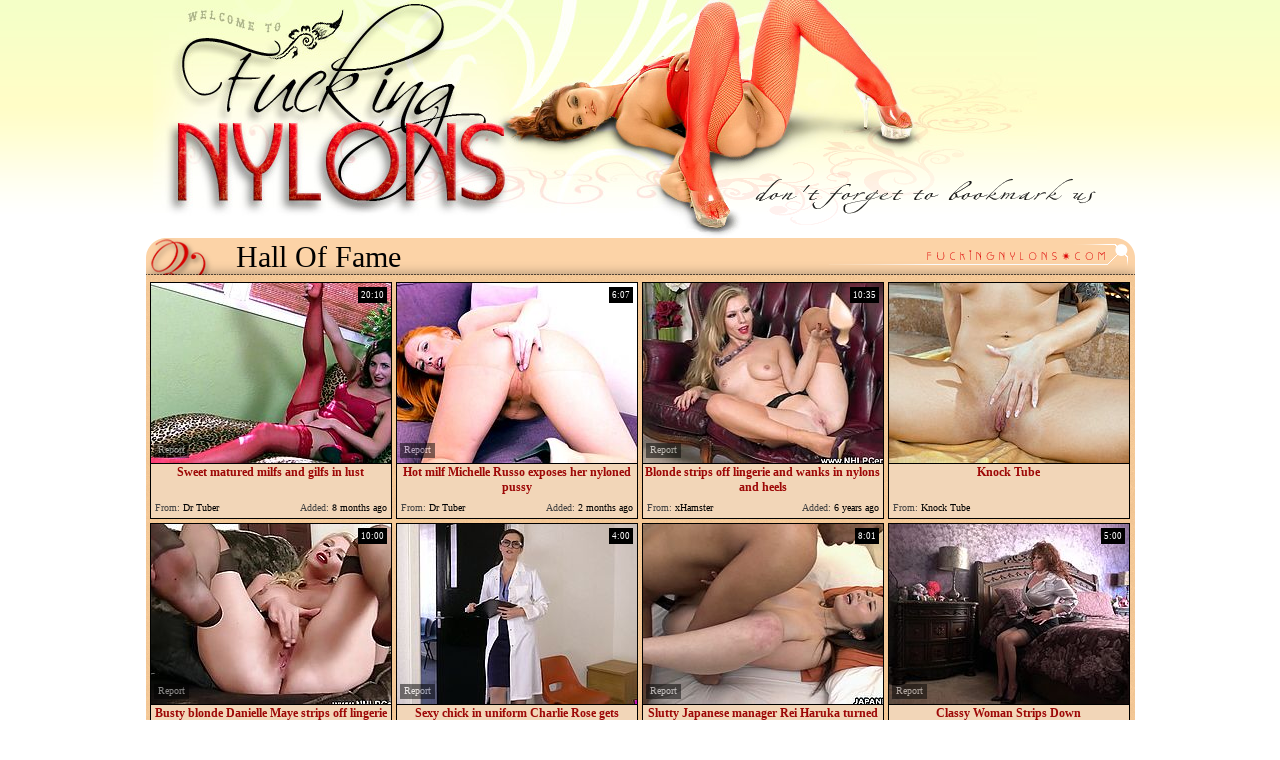

--- FILE ---
content_type: text/html; charset=utf-8
request_url: http://www.fuckingnylons.com/best/Lingerie-Strip.html
body_size: 27945
content:
<!DOCTYPE HTML PUBLIC "-//W3C//DTD HTML 4.01 Transitional//EN" "http://www.w3.org/TR/html4/loose.dtd">
<html>
<head>
<meta http-equiv="Content-Type" content="text/html; charset=utf-8">
<meta NAME="keywords" CONTENT="nylon, pantyhose, stocking, sex, porn, hardcore, fuck, legs, nylon stockings, blonde lingerie, lingerie solo, pantyhose lingerie">
<meta name="vporn.com" content="vporn.com-q@tgpteam.com-c8599da73dbd78b">
<meta name=description content="Horny and passionate ladies in nylon tights and pantyhose fuck with guys, lick each other, masturbates and sucking cocks. Page #1.">
<title>Fucking Nylons - Source of Best Nylon Free Porn Movies. Page #1.</title>


<link href="/img_fn/fn_main.css" rel="stylesheet" type="text/css">
<base target="_blank">
<script>
  var needReportButton = true;
</script>
<script type="text/javascript">
  var q2ts = '4285403,4303515,3904260,2952456,3642273,3138331,4193723,3081654,4001656,3341209,4135543,3392123,3060909,3400883,4063844,4175959,2945554,3288216,3951837,845027,1192483,3177246,563152,3352226,3829157,3109563,2936877,1798708,1625086,1405964,2947187,3605718,1329640,3660422,2414509,3872874,2843345,1717586,2309880,146743,1290362,3834002,3909910,4152397,3476994,2544879,2274246,2948606,2486755,1326100,1268977,3347276,1388283,4080799,2545052,1235653,317916,3538063,2661184,3048834,2330217,1010850,1679405,1068857,789834,1188099,3383545,4073476,664054,1545929,4074350,1126411,1104079,619532,657623,3642122,1851741,632992,1261565,1985238,1144732,1095464,3359,684279,618190,1702676,888034,3528496,38424,107069,734445,188191,3095380,52766,115589,878872,174871,1350043,3950595,3581357,3416760,3384187';
</script>
<script type="text/javascript" src="/static/qr2.js?v1.002"></script>
</head>
<body topmargin="0" bottommargin="0" leftmargin="0" rightmargin="0" class="tfill">
<center>
<table width="975" border="0" cellspacing="0" cellpadding="0">
  <tr>
    <td width="575"><img src="/img_fn/fn_h01.jpg" width="220" height="238"><img src="/img_fn/fn_h02.jpg" width="200" height="238"><img src="/img_fn/fn_h03.jpg" width="155" height="238"></td>
    <td width="400"><img src="/img_fn/fn_h04.jpg" width="309" height="153"><br>
    <img src="/img_fn/fn_h05.gif" width="400" height="85" border="0"></td>
  </tr>
</table>

<table width="979" border="0" cellpadding="0" cellspacing="0">
  <tr>
    <td width="979" class="bltfill"><div class="blt01"><div class="blt03 blocknametext">Hall Of Fame</div></div></td>
    
    
  </tr>
  <tr>
    <td class="blfill"><table border="0" align="center" cellpadding="0" cellspacing="2" class="blgrnd">
      <tr>
          <td><ul class="v">
<li><div class="thumb-wrapper">
<a href="/d/out?p=0&id=4285403&s=1883&url=https://drtvid.com/v/ORk9" target="_blank" title="Sweet matured milfs and gilfs in lust" rel="nofollow" ><img src="http://img2.xxxcdn.net/0y/h2/t0_lingerie_solo.jpg" alt="" width="240" height="180" class="thumb"></a>
<h3>Sweet matured milfs and gilfs in lust</h3>
<span class="du"> 20:10</span>
<span class="ad"><b>Added:</b> 8 months ago</span>
<span class="by"><b>From:</b> Dr Tuber</span></div></li><li><div class="thumb-wrapper">
<a href="/d/out?p=1&id=4303515&s=1883&url=https://drtvid.com/v/PDv8" target="_blank" title="Hot milf Michelle Russo exposes her nyloned pussy" rel="nofollow" ><img src="http://img1.xxxcdn.net/0y/ou/1w_mature_ass.jpg" alt="" width="240" height="180" class="thumb"></a>
<h3>Hot milf Michelle Russo exposes her nyloned pussy</h3>
<span class="du"> 6:07</span>
<span class="ad"><b>Added:</b> 2 months ago</span>
<span class="by"><b>From:</b> Dr Tuber</span></div></li><li><div class="thumb-wrapper">
<a href="/d/out?p=2&id=3904260&s=1883&url=https://xhamster.com/movies/10930037/blonde_strips_off_lingerie_and_wanks_in_nylons_and_heels.html" target="_blank" title="Blonde strips off lingerie and wanks in nylons and heels" rel="nofollow" ><img src="http://img2.xxxcdn.net/0v/dn/69_blonde_orgasm.jpg" alt="" width="240" height="180" class="thumb"></a>
<h3>Blonde strips off lingerie and wanks in nylons and heels</h3>
<span class="du"> 10:35</span>
<span class="ad"><b>Added:</b> 6 years ago</span>
<span class="by"><b>From:</b> xHamster</span></div></li><li>
<a href="/d/out?partner=knocktube.com&id=24&g=o&s=1883" target="_blank" title="Knock Tube" rel="nofollow"><img src="http://img4.xxxcdn.net/0y/2q/wp_lingerie_solo.jpg" alt="Knock Tube" width="240" height="180" class="thumb"></a>
<h3>Knock Tube</h3>
<span class="by"><b>From:</b> Knock Tube</span></li><li><div class="thumb-wrapper">
<a href="/d/out?p=3&id=2952456&s=1883&url=http://www.porn.com/videos/busty-blonde-danielle-maye-strips-off-lingerie-wanks-in-nylon-4299317?utm_campaign=tgpteam&utm_source=tgpteam" target="_blank" title="Busty blonde Danielle Maye strips off lingerie wanks in nylon" rel="nofollow" ><img src="http://img1.xxxcdn.net/0n/nl/86_danielle_maye.jpg" alt="" width="240" height="180" class="thumb"></a>
<h3>Busty blonde Danielle Maye strips off lingerie wanks in nylon</h3>
<span class="du"> 10:00</span>
<span class="ad"><b>Added:</b> 8 years ago</span>
<span class="by"><b>From:</b> Porn</span></div></li>
<li><div class="thumb-wrapper">
<a href="/d/out?p=4&id=3642273&s=1883&url=https://anysex.com/344676/?promoid=13754379115254" target="_blank" title="Sexy chick in uniform Charlie Rose gets naked and shows off her yummy pussy" rel="nofollow" ><img src="http://img0.xxxcdn.net/0t/b0/x2_lingerie_strip.jpg" alt="" width="240" height="180" class="thumb"></a>
<h3>Sexy chick in uniform Charlie Rose gets naked and shows off her yummy pussy</h3>
<span class="du"> 4:00</span>
<span class="ad"><b>Added:</b> 7 years ago</span>
<span class="by"><b>From:</b> Any Sex</span></div></li><li><div class="thumb-wrapper">
<a href="/d/out?p=5&id=3138331&s=1883&url=https://anysex.com/338777/?promoid=13754379115254" target="_blank" title="Slutty Japanese manager Rei Haruka turned to be very slutty chick" rel="nofollow" ><img src="http://img4.xxxcdn.net/0p/3r/xl_asian_hardcore.jpg" alt="" width="240" height="180" class="thumb"></a>
<h3>Slutty Japanese manager Rei Haruka turned to be very slutty chick</h3>
<span class="du"> 8:01</span>
<span class="ad"><b>Added:</b> 7 years ago</span>
<span class="by"><b>From:</b> Any Sex</span></div></li><li><div class="thumb-wrapper">
<a href="/d/out?p=6&id=4193723&s=1883&url=https://xh.video/v/9kd3" target="_blank" title="Classy Woman Strips Down" rel="nofollow" ><img src="http://img1.xxxcdn.net/0x/ej/w8_milf_stockings.jpg" alt="" width="240" height="180" class="thumb"></a>
<h3>Classy Woman Strips Down</h3>
<span class="du"> 5:00</span>
<span class="ad"><b>Added:</b> 5 years ago</span>
<span class="by"><b>From:</b> xHamster</span></div></li>
<li><div class="thumb-wrapper">
<a href="/d/out?p=7&id=3081654&s=1883&url=https://anysex.com/338008/?promoid=13754379115254" target="_blank" title="Seductive Asian chick Yurika gets her hairy pussy fucked" rel="nofollow" ><img src="http://img2.xxxcdn.net/0o/nu/p5_hairy_beauty.jpg" alt="" width="240" height="180" class="thumb"></a>
<h3>Seductive Asian chick Yurika gets her hairy pussy fucked</h3>
<span class="du"> 8:01</span>
<span class="ad"><b>Added:</b> 7 years ago</span>
<span class="by"><b>From:</b> Any Sex</span></div></li><li><div class="thumb-wrapper">
<a href="/d/out?p=8&id=4001656&s=1883&url=https://xhamster.com/movies/11517500/blonde_axa_strips_to_garters_nylons_for_explicit_finger_fuck.html" target="_blank" title="Blonde Axa strips to garters nylons for explicit finger fuck" rel="nofollow" ><img src="http://img2.xxxcdn.net/0w/3a/wa_blonde_fuck.jpg" alt="" width="240" height="180" class="thumb"></a>
<h3>Blonde Axa strips to garters nylons for explicit finger fuck</h3>
<span class="du"> 10:40</span>
<span class="ad"><b>Added:</b> 6 years ago</span>
<span class="by"><b>From:</b> xHamster</span></div></li><li><div class="thumb-wrapper">
<a href="/d/out?p=9&id=3341209&s=1883&url=https://xhamster.com/movies/9419350/latin_lady_with_90s_nylon_panties.html" target="_blank" title="LATIN LADY WITH 90s NYLON PANTIES" rel="nofollow" ><img src="http://img3.xxxcdn.net/0q/r1/ae_amateur_latina.jpg" alt="" width="240" height="180" class="thumb"></a>
<h3>LATIN LADY WITH 90s NYLON PANTIES</h3>
<span class="du"> 11:56</span>
<span class="ad"><b>Added:</b> 7 years ago</span>
<span class="by"><b>From:</b> xHamster</span></div></li><li><div class="thumb-wrapper">
<a href="/d/out?p=10&id=4135543&s=1883&url=https://xh.video/v/15A0" target="_blank" title="I finger my pussy i am so horny" rel="nofollow" ><img src="http://img4.xxxcdn.net/0w/zw/nr_lingerie_strip.jpg" alt="" width="240" height="180" class="thumb"></a>
<h3>I finger my pussy i am so horny</h3>
<span class="du"> 0:57</span>
<span class="ad"><b>Added:</b> 5 years ago</span>
<span class="by"><b>From:</b> xHamster</span></div></li>
<li><div class="thumb-wrapper">
<a href="/d/out?p=11&id=3392123&s=1883&url=https://xhamster.com/movies/9575894/busty_blonde_strips_down_to_lingerie_sheer_vintage_nylons.html" target="_blank" title="Busty blonde strips down to lingerie sheer vintage nylons" rel="nofollow" ><img src="http://img2.xxxcdn.net/0r/67/bl_retro_blonde.jpg" alt="" width="240" height="180" class="thumb"></a>
<h3>Busty blonde strips down to lingerie sheer vintage nylons</h3>
<span class="du"> 10:09</span>
<span class="ad"><b>Added:</b> 7 years ago</span>
<span class="by"><b>From:</b> xHamster</span></div></li><li><div class="thumb-wrapper">
<a href="/d/out?p=12&id=3060909&s=1883&url=https://anysex.com/337748/?promoid=13754379115254" target="_blank" title="Sex-starved Japanese housewife Maya Sawamura seduces one delivery guy" rel="nofollow" ><img src="http://img0.xxxcdn.net/0o/ht/1j_creampie_panties.jpg" alt="" width="240" height="180" class="thumb"></a>
<h3>Sex-starved Japanese housewife Maya Sawamura seduces one delivery guy</h3>
<span class="du"> 8:00</span>
<span class="ad"><b>Added:</b> 7 years ago</span>
<span class="by"><b>From:</b> Any Sex</span></div></li><li><div class="thumb-wrapper">
<a href="/d/out?p=13&id=3400883&s=1883&url=https://www.pornhub.com/view_video.php?viewkey=1156456524" target="_blank" title="Long legged blonde masturbates in sheer stockings and panties" rel="nofollow" ><img src="http://img3.xxxcdn.net/0r/8w/wo_solo_masturbation.jpg" alt="" width="240" height="180" class="thumb"></a>
<h3>Long legged blonde masturbates in sheer stockings and panties</h3>
<span class="du"> 7:05</span>
<span class="ad"><b>Added:</b> 7 years ago</span>
<span class="by"><b>From:</b> Porn Hub</span></div></li><li><div class="thumb-wrapper">
<a href="/d/out?p=14&id=4063844&s=1883&url=https://xhamster.com/movies/11845482/very_hot_sexy_teen_undresses_just_for_you.html" target="_blank" title="Very hot sexy teen undresses just for you" rel="nofollow" ><img src="http://img4.xxxcdn.net/0w/if/a4_skinny_teen.jpg" alt="" width="240" height="180" class="thumb"></a>
<h3>Very hot sexy teen undresses just for you</h3>
<span class="du"> 6:33</span>
<span class="ad"><b>Added:</b> 6 years ago</span>
<span class="by"><b>From:</b> xHamster</span></div></li>
<li><div class="thumb-wrapper">
<a href="/d/out?p=15&id=4175959&s=1883&url=https://xh.video/v/sGv2" target="_blank" title="royal romantic erotic" rel="nofollow" ><img src="http://img2.xxxcdn.net/0x/a7/9x_lingerie_strip.jpg" alt="" width="240" height="180" class="thumb"></a>
<h3>royal romantic erotic</h3>
<span class="du"> 0:51</span>
<span class="ad"><b>Added:</b> 5 years ago</span>
<span class="by"><b>From:</b> xHamster</span></div></li><li><div class="thumb-wrapper">
<a href="/d/out?p=16&id=2945554&s=1883&url=https://xhamster.com/movies/8828459/training_for_an_amateur_competition_in_a_discotheque.html" target="_blank" title="Training for an amateur competition in a discotheque" rel="nofollow" ><img src="http://img2.xxxcdn.net/0n/lm/fl_amateur_strip.jpg" alt="" width="240" height="180" class="thumb"></a>
<h3>Training for an amateur competition in a discotheque</h3>
<span class="du"> 3:55</span>
<span class="ad"><b>Added:</b> 8 years ago</span>
<span class="by"><b>From:</b> xHamster</span></div></li><li><div class="thumb-wrapper">
<a href="/d/out?p=17&id=3288216&s=1883&url=https://xhamster.com/movies/9406200/frisky_blonde_strips_off_retro_lingerie_wanks_in_nylon_heels.html" target="_blank" title="Frisky blonde strips off retro lingerie wanks in nylon heels" rel="nofollow" ><img src="http://img3.xxxcdn.net/0q/bi/1r_blonde_lingerie.jpg" alt="" width="240" height="180" class="thumb"></a>
<h3>Frisky blonde strips off retro lingerie wanks in nylon heels</h3>
<span class="du"> 10:29</span>
<span class="ad"><b>Added:</b> 7 years ago</span>
<span class="by"><b>From:</b> xHamster</span></div></li><li><div class="thumb-wrapper">
<a href="/d/out?p=18&id=3951837&s=1883&url=https://xhamster.com/movies/11245313/mom_s_christmas_stockings.html" target="_blank" title="Mom's Christmas Stockings" rel="nofollow" ><img src="http://img1.xxxcdn.net/0v/q9/e6_lingerie_strip.jpg" alt="" width="240" height="180" class="thumb"></a>
<h3>Mom's Christmas Stockings</h3>
<span class="du"> 2:38</span>
<span class="ad"><b>Added:</b> 6 years ago</span>
<span class="by"><b>From:</b> xHamster</span></div></li>
<li><div class="thumb-wrapper">
<a href="/d/out?p=19&id=845027&s=1883&url=http://anyporn.com/119428/?promoid=13754379115254" target="_blank" title="Janice and Eufrat are Gorgeous Clad and Looking for Fun!" rel="nofollow" ><img src="http://img3.xxxcdn.net/06/vs/lw_babe_fuck.jpg" alt="They can't wait to strip out of those hot sexy lingerie and get to buzzing and licking and fucking with their toys screaming for more!" width="240" height="180" class="thumb"></a>
<h3>Janice and Eufrat are Gorgeous Clad and Looking for Fun!</h3>
<span class="du"> 5:00</span>
<span class="ad"><b>Added:</b> 11 years ago</span>
<span class="by"><b>From:</b> Any Porn</span></div></li><li><div class="thumb-wrapper">
<a href="/d/out?p=20&id=1192483&s=1883&url=http://anyporn.com/142681/?promoid=13754379115254" target="_blank" title="Fawna Latrisch Wears Extremely Sexy Outfit And Slowly Strips" rel="nofollow" ><img src="http://img1.xxxcdn.net/09/ly/yn_fingering_pussy.jpg" alt="Check out this smoking hot brunette in extremely provocative lingerie as she slowly strips and displays her amazing body." width="240" height="180" class="thumb"></a>
<h3>Fawna Latrisch Wears Extremely Sexy Outfit And Slowly Strips</h3>
<span class="du"> 7:59</span>
<span class="ad"><b>Added:</b> 11 years ago</span>
<span class="by"><b>From:</b> Any Porn</span></div></li><li><div class="thumb-wrapper">
<a href="/d/out?p=21&id=3177246&s=1883&url=https://anysex.com/338819/?promoid=13754379115254" target="_blank" title="Lubricious babe in tights Patricia Sun gets her slit rammed by one kinky dude" rel="nofollow" ><img src="http://img4.xxxcdn.net/0p/f5/wh_kinky_blowjob.jpg" alt="" width="240" height="180" class="thumb"></a>
<h3>Lubricious babe in tights Patricia Sun gets her slit rammed by one kinky dude</h3>
<span class="du"> 10:00</span>
<span class="ad"><b>Added:</b> 7 years ago</span>
<span class="by"><b>From:</b> Any Sex</span></div></li><li><div class="thumb-wrapper">
<a href="/d/out?p=22&id=563152&s=1883&url=http://anysex.com/156803/?promoid=13754379115254" target="_blank" title="Luscious blonde cutie is caressing her sexy body sensually" rel="nofollow" ><img src="http://img1.xxxcdn.net/04/mh/if_blonde_solo.jpg" alt="Appealing blonde girl is wearing tempting lingerie set and nylon stockings. She takes off the bra exposing perky tits. This woman has got mouth-watering tits. She is perfect spot to jerk off on." width="240" height="180" class="thumb"></a>
<h3>Luscious blonde cutie is caressing her sexy body sensually</h3>
<span class="du"> 4:30</span>
<span class="ad"><b>Added:</b> 11 years ago</span>
<span class="by"><b>From:</b> Any Sex</span></div></li>
<li><div class="thumb-wrapper">
<a href="/d/out?p=23&id=3352226&s=1883&url=https://www.porn.com/videos/busty-babe-strips-off-retro-red-lingerie-toys-pussy-in-nylons-4507009?utm_campaign=tgpteam&utm_source=tgpteam" target="_blank" title="Busty babe strips off retro red lingerie toys pussy in nylons" rel="nofollow" ><img src="http://img4.xxxcdn.net/0q/u9/tf_amateur_blonde.jpg" alt="" width="240" height="180" class="thumb"></a>
<h3>Busty babe strips off retro red lingerie toys pussy in nylons</h3>
<span class="du"> 11:17</span>
<span class="ad"><b>Added:</b> 7 years ago</span>
<span class="by"><b>From:</b> Porn</span></div></li><li><div class="thumb-wrapper">
<a href="/d/out?p=24&id=3829157&s=1883&url=https://anyporn.com/501540/?promoid=13754379115254" target="_blank" title="Horny amateur with big tits strips out of her lingerie in the bathroom" rel="nofollow" ><img src="http://img1.xxxcdn.net/0u/tf/km_lingerie_strip.jpg" alt="" width="240" height="180" class="thumb"></a>
<h3>Horny amateur with big tits strips out of her lingerie in the bathroom</h3>
<span class="du"> 10:10</span>
<span class="ad"><b>Added:</b> 7 years ago</span>
<span class="by"><b>From:</b> Any Porn</span></div></li><li><div class="thumb-wrapper">
<a href="/d/out?p=25&id=3109563&s=1883&url=https://xhamster.com/movies/9100638/blonde_milf_strip_teases_pussy_in_retro_lingerie_nylon_heels.html" target="_blank" title="Blonde Milf strip teases pussy in retro lingerie nylon heels" rel="nofollow" ><img src="http://img1.xxxcdn.net/0o/vf/wt_blonde_lingerie.jpg" alt="" width="240" height="180" class="thumb"></a>
<h3>Blonde Milf strip teases pussy in retro lingerie nylon heels</h3>
<span class="du"> 10:03</span>
<span class="ad"><b>Added:</b> 7 years ago</span>
<span class="by"><b>From:</b> xHamster</span></div></li><li><div class="thumb-wrapper">
<a href="/d/out?p=26&id=2936877&s=1883&url=https://www.bravotube.net/videos/crystal-knight-and-her-lesbian-lover-dee-are-sitting-on-their-couch/?promoid=13754379115254" target="_blank" title="Crystal Knight and her lesbian lover Dee, are sitting on their couch" rel="nofollow" ><img src="http://img0.xxxcdn.net/0n/j7/uq_lesbian_orgasm.jpg" alt="They can have some fun using their tongues to lick each others landing strip, shaved, pink snappers. Next, they find a couple long dildos that have a light inside, allowing them to see exactly where to stick it to get an orgasm, while looking inside their vagina." width="240" height="180" class="thumb"></a>
<h3>Crystal Knight and her lesbian lover Dee, are sitting on their couch</h3>
<span class="du"> 13:53</span>
<span class="ad"><b>Added:</b> 8 years ago</span>
<span class="by"><b>From:</b> Bravo Tube</span></div></li>
<li><div class="thumb-wrapper">
<a href="/d/out?p=27&id=1798708&s=1883&url=http://anysex.com/269922/?promoid=13754379115254" target="_blank" title="Lustful brunette wearing crotchless pantyhose strips on a camera" rel="nofollow" ><img src="http://img3.xxxcdn.net/0e/g2/2j_lingerie_strip.jpg" alt="" width="240" height="180" class="thumb"></a>
<h3>Lustful brunette wearing crotchless pantyhose strips on a camera</h3>
<span class="du"> 3:20</span>
<span class="ad"><b>Added:</b> 10 years ago</span>
<span class="by"><b>From:</b> Any Sex</span></div></li><li><div class="thumb-wrapper">
<a href="/d/out?p=28&id=1625086&s=1883&url=http://xhamster.com/movies/1203104/Brunette_goddess_slowly_strips_out_amazing_outfit.html" target="_blank" title="Brunette goddess slowly strips out amazing outfit" rel="nofollow" ><img src="http://img1.xxxcdn.net/0d/23/xf_amazing_milf.jpg" alt="" width="240" height="180" class="thumb"></a>
<h3>Brunette goddess slowly strips out amazing outfit</h3>
<span class="du"> 15:56</span>
<span class="ad"><b>Added:</b> 10 years ago</span>
<span class="by"><b>From:</b> xHamster</span></div></li><li><div class="thumb-wrapper">
<a href="/d/out?p=29&id=1405964&s=1883&url=http://anyporn.com/165724/?promoid=13754379115254" target="_blank" title="Enchanting Brunette With Big Tits Stripteasing Seductively" rel="nofollow" ><img src="http://img1.xxxcdn.net/0b/bc/wz_stockings_solo.jpg" alt="Solo model Brunette in nylon stockings stripteases seductively while displaying her big tits in an amateur shoot indoors" width="240" height="180" class="thumb"></a>
<h3>Enchanting Brunette With Big Tits Stripteasing Seductively</h3>
<span class="du"> 5:14</span>
<span class="ad"><b>Added:</b> 11 years ago</span>
<span class="by"><b>From:</b> Any Porn</span></div></li><li><div class="thumb-wrapper">
<a href="/d/out?p=30&id=2947187&s=1883&url=https://www.bravotube.net/videos/blonde-girl-performs-a-sexy-strip-tease/?promoid=13754379115254" target="_blank" title="Blonde girl performs a sexy strip tease" rel="nofollow" ><img src="http://img4.xxxcdn.net/0n/m3/kl_pussy_licking.jpg" alt="Then she gets kissed and her pussy licked Then east her pussy drilled deep and good She drains his cock into her mouth" width="240" height="180" class="thumb"></a>
<h3>Blonde girl performs a sexy strip tease</h3>
<span class="du"> 10:01</span>
<span class="ad"><b>Added:</b> 8 years ago</span>
<span class="by"><b>From:</b> Bravo Tube</span></div></li>
<li><div class="thumb-wrapper">
<a href="/d/out?p=31&id=3605718&s=1883&url=https://anyporn.com/451692/?promoid=13754379115254" target="_blank" title="Hot  Scarlett strips in her bathroom just for you" rel="nofollow" ><img src="http://img2.xxxcdn.net/0t/06/o8_lingerie_strip.jpg" alt="video player error" width="240" height="180" class="thumb"></a>
<h3>Hot  Scarlett strips in her bathroom just for you</h3>
<span class="du"> 11:02</span>
<span class="ad"><b>Added:</b> 7 years ago</span>
<span class="by"><b>From:</b> Any Porn</span></div></li><li><div class="thumb-wrapper">
<a href="/d/out?p=32&id=1329640&s=1883&url=http://anyporn.com/142661/?promoid=13754379115254" target="_blank" title="Gorgeous MILF Strips Down to Just Her High Heels and Nylons" rel="nofollow" ><img src="http://img0.xxxcdn.net/0a/nu/ph_blonde_cougar.jpg" alt="Sammi lights the room on fire as she does a sexy striptease, but leaves her sexy nylons and high heels on as she exposes her perky tits." width="240" height="180" class="thumb"></a>
<h3>Gorgeous MILF Strips Down to Just Her High Heels and Nylons</h3>
<span class="du"> 7:59</span>
<span class="ad"><b>Added:</b> 11 years ago</span>
<span class="by"><b>From:</b> Any Porn</span></div></li><li><div class="thumb-wrapper">
<a href="/d/out?p=33&id=3660422&s=1883&url=https://anysex.com/344855/?promoid=13754379115254" target="_blank" title="Chubby woman is masturbating her sex-hungry plump pussy" rel="nofollow" ><img src="http://img2.xxxcdn.net/0t/gg/pv_bbw_pantyhose.jpg" alt="" width="240" height="180" class="thumb"></a>
<h3>Chubby woman is masturbating her sex-hungry plump pussy</h3>
<span class="du"> 7:00</span>
<span class="ad"><b>Added:</b> 7 years ago</span>
<span class="by"><b>From:</b> Any Sex</span></div></li><li><div class="thumb-wrapper">
<a href="/d/out?p=34&id=2414509&s=1883&url=http://xhamster.com/movies/5685971/kimono_and_pantyhose.html" target="_blank" title="kimono and  pantyhose" rel="nofollow" ><img src="http://img3.xxxcdn.net/0j/b0/hl_lingerie_strip.jpg" alt="" width="240" height="180" class="thumb"></a>
<h3>kimono and  pantyhose</h3>
<span class="du"> 21:58</span>
<span class="ad"><b>Added:</b> 9 years ago</span>
<span class="by"><b>From:</b> xHamster</span></div></li>
<li><div class="thumb-wrapper">
<a href="/d/out?p=35&id=3872874&s=1883&url=https://xhamster.com/movies/10855000/brunette_strips_off_retro_lingerie_and_wanks_in_heels_nylons.html" target="_blank" title="Brunette strips off retro lingerie and wanks in heels nylons" rel="nofollow" ><img src="http://img2.xxxcdn.net/0v/58/76_lingerie_strip.jpg" alt="" width="240" height="180" class="thumb"></a>
<h3>Brunette strips off retro lingerie and wanks in heels nylons</h3>
<span class="du"> 10:06</span>
<span class="ad"><b>Added:</b> 7 years ago</span>
<span class="by"><b>From:</b> xHamster</span></div></li><li><div class="thumb-wrapper">
<a href="/d/out?p=36&id=2843345&s=1883&url=https://xhamster.com/movies/8411863/nylon_panties_lingerie_changes.html" target="_blank" title="Nylon panties lingerie changes" rel="nofollow" ><img src="http://img3.xxxcdn.net/0m/qw/iu_nylon_stockings.jpg" alt="" width="240" height="180" class="thumb"></a>
<h3>Nylon panties lingerie changes</h3>
<span class="du"> 48:32</span>
<span class="ad"><b>Added:</b> 8 years ago</span>
<span class="by"><b>From:</b> xHamster</span></div></li><li><div class="thumb-wrapper">
<a href="/d/out?p=37&id=1717586&s=1883&url=http://www.bravotube.net/videos/lingerie-wearig-black-raven-strips-and-pleasures-her-cunt/?promoid=13754379115254" target="_blank" title="Lingerie wearig black raven strips and pleasures her cunt" rel="nofollow" ><img src="http://img3.xxxcdn.net/0d/r6/o8_strip_dance.jpg" alt="Sexually driven brunette has a very sexy lingerie get up and she dances around a bit to get the blood boiling. Then she starts rubbing her cunt and her clit 'till she cums." width="240" height="180" class="thumb"></a>
<h3>Lingerie wearig black raven strips and pleasures her cunt</h3>
<span class="du"> 7:55</span>
<span class="ad"><b>Added:</b> 10 years ago</span>
<span class="by"><b>From:</b> Bravo Tube</span></div></li><li><div class="thumb-wrapper">
<a href="/d/out?p=38&id=2309880&s=1883&url=http://xhamster.com/movies/5549772/milfs_totally_sleazy_pantyline_strip_tease.html" target="_blank" title="Milfs Totally Sleazy PantyLine Strip Tease" rel="nofollow" ><img src="http://img3.xxxcdn.net/0i/gs/1p_milf_strip.jpg" alt="" width="240" height="180" class="thumb"></a>
<h3>Milfs Totally Sleazy PantyLine Strip Tease</h3>
<span class="du"> 3:04</span>
<span class="ad"><b>Added:</b> 10 years ago</span>
<span class="by"><b>From:</b> xHamster</span></div></li>
<li><div class="thumb-wrapper">
<a href="/d/out?p=39&id=146743&s=1883&url=http://anyporn.com/83343/?promoid=13754379115254" target="_blank" title="Two Ashleys have an amazing lesbian sex in an office" rel="nofollow" ><img src="http://img1.xxxcdn.net/01/0y/jh_ashley_fires.jpg" alt="Ashley Fires and Ashley Jane strip their clothes off. Ashley Fires gets her ass slapped and then toyed with big dildo." width="240" height="180" class="thumb"></a>
<h3>Two Ashleys have an amazing lesbian sex in an office</h3>
<span class="du"> 7:00</span>
<span class="ad"><b>Added:</b> 12 years ago</span>
<span class="by"><b>From:</b> Any Porn</span></div></li><li><div class="thumb-wrapper">
<a href="/d/out?p=40&id=1290362&s=1883&url=http://www.bravotube.net/videos/lesbian-brunette-hotties-in-sexy-lingerie-eat-each-other-out/?promoid=13754379115254" target="_blank" title="Lesbian Brunette Hotties In Sexy Lingerie Eat Each Other Out" rel="nofollow" ><img src="http://img1.xxxcdn.net/0a/cp/5e_gorgeous_lesbian.jpg" alt="The gorgeous lesbians Deina and Sunshine strip off their sexy panties and lick the hell out of their delicious little wet holes." width="240" height="180" class="thumb"></a>
<h3>Lesbian Brunette Hotties In Sexy Lingerie Eat Each Other Out</h3>
<span class="du"> 4:57</span>
<span class="ad"><b>Added:</b> 11 years ago</span>
<span class="by"><b>From:</b> Bravo Tube</span></div></li><li><div class="thumb-wrapper">
<a href="/d/out?p=41&id=3834002&s=1883&url=https://xhamster.com/movies/10679805/british_blonde_wanks_in_vintage_nylons_girdle_stiletto_heels.html" target="_blank" title="British blonde wanks in vintage nylons girdle stiletto heels" rel="nofollow" ><img src="http://img0.xxxcdn.net/0u/uy/d3_lingerie_strip.jpg" alt="" width="240" height="180" class="thumb"></a>
<h3>British blonde wanks in vintage nylons girdle stiletto heels</h3>
<span class="du"> 10:02</span>
<span class="ad"><b>Added:</b> 7 years ago</span>
<span class="by"><b>From:</b> xHamster</span></div></li><li><div class="thumb-wrapper">
<a href="/d/out?p=42&id=3909910&s=1883&url=https://xhamster.com/movies/11047042/under_the_skirt_of_the_hostess.html" target="_blank" title="under the skirt of the hostess" rel="nofollow" ><img src="http://img2.xxxcdn.net/0v/f4/g6_mature_nylon.jpg" alt="" width="240" height="180" class="thumb"></a>
<h3>under the skirt of the hostess</h3>
<span class="du"> 0:32</span>
<span class="ad"><b>Added:</b> 6 years ago</span>
<span class="by"><b>From:</b> xHamster</span></div></li>
<li><div class="thumb-wrapper">
<a href="/d/out?p=43&id=4152397&s=1883&url=https://xh.video/v/B0M0" target="_blank" title="Cute model" rel="nofollow" ><img src="http://img1.xxxcdn.net/0x/46/5s_amateur_teen.jpg" alt="" width="240" height="180" class="thumb"></a>
<h3>Cute model</h3>
<span class="du"> 10:59</span>
<span class="ad"><b>Added:</b> 5 years ago</span>
<span class="by"><b>From:</b> xHamster</span></div></li><li><div class="thumb-wrapper">
<a href="/d/out?p=44&id=3476994&s=1883&url=https://www.pornhub.com/view_video.php?viewkey=ph5935343597711" target="_blank" title="Sweet blonde teen Lucy Mae strips and plays in delicate lingerie and nylons" rel="nofollow" ><img src="http://img4.xxxcdn.net/0r/wh/tj_masturbation_orgasm.jpg" alt="" width="240" height="180" class="thumb"></a>
<h3>Sweet blonde teen Lucy Mae strips and plays in delicate lingerie and nylons</h3>
<span class="du"> 8:10</span>
<span class="ad"><b>Added:</b> 7 years ago</span>
<span class="by"><b>From:</b> Porn Hub</span></div></li><li><div class="thumb-wrapper">
<a href="/d/out?p=45&id=2544879&s=1883&url=http://www.bravotube.net/videos/beautiful-bimbo-slut-in-lingerie-strip-and-fucks-a-toy-solo/?promoid=13754379115254" target="_blank" title="Beautiful bimbo slut in lingerie strip and fucks a toy solo" rel="nofollow" ><img src="http://img0.xxxcdn.net/0k/e3/ad_nikita_von_james.jpg" alt="" width="240" height="180" class="thumb"></a>
<h3>Beautiful bimbo slut in lingerie strip and fucks a toy solo</h3>
<span class="du"> 9:57</span>
<span class="ad"><b>Added:</b> 9 years ago</span>
<span class="by"><b>From:</b> Bravo Tube</span></div></li><li><div class="thumb-wrapper">
<a href="/d/out?p=46&id=2274246&s=1883&url=http://xhamster.com/movies/3570536/kinky_sailor_girl_puts_on_a_strip_show_in_her_room.html" target="_blank" title="Kinky sailor girl puts on a strip show in her room" rel="nofollow" ><img src="http://img4.xxxcdn.net/0i/64/gk_strip_show.jpg" alt="" width="240" height="180" class="thumb"></a>
<h3>Kinky sailor girl puts on a strip show in her room</h3>
<span class="du"> 4:57</span>
<span class="ad"><b>Added:</b> 10 years ago</span>
<span class="by"><b>From:</b> xHamster</span></div></li>
<li><div class="thumb-wrapper">
<a href="/d/out?p=47&id=2948606&s=1883&url=https://xhamster.com/movies/8860034/posh_blonde_slut_strips_off_lingerie_and_wanks_in_rht_nylons.html" target="_blank" title="Posh blonde slut strips off lingerie and wanks in RHT nylons" rel="nofollow" ><img src="http://img1.xxxcdn.net/0n/mh/vn_huge_boobs.jpg" alt="" width="240" height="180" class="thumb"></a>
<h3>Posh blonde slut strips off lingerie and wanks in RHT nylons</h3>
<span class="du"> 10:00</span>
<span class="ad"><b>Added:</b> 8 years ago</span>
<span class="by"><b>From:</b> xHamster</span></div></li><li><div class="thumb-wrapper">
<a href="/d/out?p=48&id=2486755&s=1883&url=http://xhamster.com/movies/5833008/fine_lookin_secretary_does_a_striptease.html" target="_blank" title="Fine lookin' secretary does a striptease." rel="nofollow" ><img src="http://img4.xxxcdn.net/0j/vl/nu_lingerie_strip.jpg" alt="" width="240" height="180" class="thumb"></a>
<h3>Fine lookin' secretary does a striptease.</h3>
<span class="du"> 5:18</span>
<span class="ad"><b>Added:</b> 9 years ago</span>
<span class="by"><b>From:</b> xHamster</span></div></li><li><div class="thumb-wrapper">
<a href="/d/out?p=49&id=1326100&s=1883&url=http://anyporn.com/145568/?promoid=13754379115254" target="_blank" title="Fishnet Wearing Asian Hottie Swallows a Hot Load" rel="nofollow" ><img src="http://img3.xxxcdn.net/0a/mu/79_brunette_fuck.jpg" alt="She strips off her schoolgirl uniform, but leaves her fishnet stockings on as she fucks this guy and swallows his sticky load." width="240" height="180" class="thumb"></a>
<h3>Fishnet Wearing Asian Hottie Swallows a Hot Load</h3>
<span class="du"> 4:57</span>
<span class="ad"><b>Added:</b> 11 years ago</span>
<span class="by"><b>From:</b> Any Porn</span></div></li><li><div class="thumb-wrapper">
<a href="/d/out?p=50&id=1268977&s=1883&url=http://anyporn.com/133977/?promoid=13754379115254" target="_blank" title="Solo Model In High Heels Strips Then Finger Her Pussy" rel="nofollow" ><img src="http://img4.xxxcdn.net/0a/6t/l8_black_stockings.jpg" alt="Babes in black lingerie and stockings strips seductively displaying her pussy then yells as she fingers it before masturbating" width="240" height="180" class="thumb"></a>
<h3>Solo Model In High Heels Strips Then Finger Her Pussy</h3>
<span class="du"> 12:15</span>
<span class="ad"><b>Added:</b> 11 years ago</span>
<span class="by"><b>From:</b> Any Porn</span></div></li>
</ul></td>
      </tr>
    </table></td>
  </tr>
  <tr>
    <td align="center" valign="bottom" class="blbfill"><div class="blb01"><div class="blb03"><img src="/img_fn/fn_bm.gif" width="463" height="35" border="0"></div>
    </div></td>
  </tr>
</table>
<br>
<div class="ar" align="center"><b>BEST CLIPS</b><a href="/fresh.html" target="_self">NEW CLIPS</a><a href="/long.html" target="_self">LONGEST CLIPS</a>&nbsp;&nbsp;&nbsp;&nbsp;&nbsp;&nbsp; <font class="wtxt"><strong>Pages:</strong></font> <b>1</b><a href="/best/Lingerie-Strip/2.html" target="_self">2</a></div>


<br>
<br>
<table width="979" border="0" cellpadding="0" cellspacing="0">
  <tr>
    <td width="979" class="bltfill"><div class="blt01">
        <div class="blt03 blocknametext">Top Free Sites</div></div></td>
  </tr>
  <tr>
    <td class="blfill"><table border="0" align="center" cellpadding="0" cellspacing="2" class="blgrnd">
      <tr>
          <td><table width="978" border="0" align="center" cellpadding="0" cellspacing="2">
      <tr align="center">
        <td><a href="/d/out?partner=knocktube.com&id=24&g=o&s=1883" class="tops" rel="nofollow" target="_blank"><img src="http://img2.xxxcdn.net/0y/3d/nt_solo_masturbation.jpg" width="180" height="135" border="0"><br>Knock Tube</a></td>
        <td><a href="/d/out?partner=ardentblacksex.com&id=32&g=o&s=1883" class="tops" rel="nofollow" target="_blank"><img src="http://img3.xxxcdn.net/0u/6y/w1_lisa_ann.jpg" width="180" height="135" border="0"><br>Ardent Black Sex</a></td>
        <td><a href="/d/out?partner=fuckinglesbiansluts.com&id=118&g=o&s=1883" class="tops" rel="nofollow" target="_blank"><img src="http://img4.xxxcdn.net/0r/z3/zo_jodi_taylor.jpg" width="180" height="135" border="0"><br>Fucking Lesbian Sluts</a></td>
        <td><a href="/d/out?partner=allxxxmovies.com&id=1&g=o&s=1883" class="tops" rel="nofollow" target="_blank"><img src="http://img0.xxxcdn.net/0y/rf/o0_amateur_blonde.jpg" width="180" height="135" border="0"><br>All XXX movies</a></td>
        <td><a href="/d/out?partner=tubejoin.com&id=2&g=o&s=1883" class="tops" rel="nofollow" target="_blank"><img src="http://img2.xxxcdn.net/0x/kb/rb_solo_masturbation.jpg" width="180" height="135" border="0"><br>Tube Join</a></td>
      </tr>
      <tr align="center">
        <td><a href="/d/out?partner=ardentcunt.com&id=3&g=o&s=1883" class="tops" rel="nofollow" target="_blank"><img src="http://img4.xxxcdn.net/0r/yu/dz_lesbian_lingerie.jpg" width="180" height="135" border="0"><br>Ardent Cunt</a></td>
        <td><a href="/d/out?partner=bang-porn.com&id=4&g=o&s=1883" class="tops" rel="nofollow" target="_blank"><img src="http://img1.xxxcdn.net/0l/9n/xz_katie_angel.jpg" width="180" height="135" border="0"><br>Bang Porn</a></td>
        <td><a href="/d/out?partner=dubporn.com&id=5&g=o&s=1883" class="tops" rel="nofollow" target="_blank"><img src="http://img1.xxxcdn.net/03/yp/nv_lingerie_solo.jpg" width="180" height="135" border="0"><br>Dub Porn</a></td>
        <td><a href="/d/out?partner=flusterfuck.com&id=6&g=o&s=1883" class="tops" rel="nofollow" target="_blank"><img src="http://img2.xxxcdn.net/02/32/96_briella_bounce.jpg" width="180" height="135" border="0"><br>Fluster Fuck</a></td>
        <td><a href="/d/out?partner=lasttubes.com&id=7&g=o&s=1883" class="tops" rel="nofollow" target="_blank"><img src="http://img1.xxxcdn.net/0f/nt/mw_japanese_pov.jpg" width="180" height="135" border="0"><br>Last Tubes</a></td>
      </tr>
    </table></td>
      </tr>
    </table></td>
  </tr>
  <tr>
    <td align="center" valign="bottom" class="blbfill"><div class="blb01">
      <div class="blb03"><img src="/img_fn/fn_bm.gif" width="463" height="35" border="0"></div>
    </div></td>
  </tr>
</table>
<br><br>
<table width="979" border="0" cellpadding="0" cellspacing="0">
  <tr>
    <td width="979" class="bltfill"><div class="blt01"><div class="blt03 blocknametext">Best Tube Movies</div></div></td>
    
    
  </tr>
  <tr>
    <td class="blfill"><table border="0" align="center" cellpadding="0" cellspacing="2" class="blgrnd">
      <tr>
          <td><ul class="v">
<li><div class="thumb-wrapper">
<a href="/d/out?p=51&id=3347276&s=1883&url=https://anysex.com/340258/?promoid=13754379115254" target="_blank" title="Kinky black dude fucks sex-hungry hottie in ripped pantyhose" rel="nofollow" ><img src="http://img4.xxxcdn.net/0q/su/ol_interracial_fuck.jpg" alt="" width="240" height="180" class="thumb"></a>
<h3>Kinky black dude fucks sex-hungry hottie in ripped pantyhose</h3>
<span class="du"> 8:01</span>
<span class="ad"><b>Added:</b> 7 years ago</span>
<span class="by"><b>From:</b> Any Sex</span></div></li><li><div class="thumb-wrapper">
<a href="/video/b5pd7.Stocking-fetish-babe-strips-outdoors.html" target="_blank" title="Stocking fetish babe strips outdoors" rel="nofollow" data-stat="52|1388283||1883"><img src="http://img1.xxxcdn.net/0b/5p/d7_teen_solo.jpg" alt="Stocking fetish babe strips outdoors showing off her sexy body" width="240" height="180" class="thumb"></a>
<h3>Stocking fetish babe strips outdoors</h3>
<span class="du"> 7:00</span>
<span class="ad"><b>Added:</b> 11 years ago</span>
<span class="by"><b>From:</b> vPorn</span></div></li><li><div class="thumb-wrapper">
<a href="/d/out?p=53&id=4080799&s=1883&url=https://xh.video/v/kidt" target="_blank" title="StockingVideos - Nice Girl Striptease" rel="nofollow" ><img src="http://img2.xxxcdn.net/0w/me/x6_czech_brunette.jpg" alt="" width="240" height="180" class="thumb"></a>
<h3>StockingVideos - Nice Girl Striptease</h3>
<span class="du"> 5:07</span>
<span class="ad"><b>Added:</b> 6 years ago</span>
<span class="by"><b>From:</b> xHamster</span></div></li><li>
<a href="/d/out?partner=fuckinglesbiansluts.com&id=118&g=o&s=1883" target="_blank" title="Fucking Lesbian Sluts" rel="nofollow"><img src="http://img4.xxxcdn.net/0r/z3/zo_jodi_taylor.jpg" alt="Fucking Lesbian Sluts" width="240" height="180" class="thumb"></a>
<h3>Fucking Lesbian Sluts</h3>
<span class="by"><b>From:</b> Fucking Lesbian Sluts</span></li><li><div class="thumb-wrapper">
<a href="/d/out?p=54&id=2545052&s=1883&url=http://www.bravotube.net/videos/strip-club-ladies-have-a-hot-lesbian-fuck-backstage/?promoid=13754379115254" target="_blank" title="Strip club ladies have a hot lesbian fuck backstage" rel="nofollow" ><img src="http://img4.xxxcdn.net/0k/e5/6y_lingerie_strip.jpg" alt="" width="240" height="180" class="thumb"></a>
<h3>Strip club ladies have a hot lesbian fuck backstage</h3>
<span class="du"> 7:58</span>
<span class="ad"><b>Added:</b> 9 years ago</span>
<span class="by"><b>From:</b> Bravo Tube</span></div></li>
<li><div class="thumb-wrapper">
<a href="/d/out?p=55&id=1235653&s=1883&url=http://www.bravotube.net/videos/breathtaking-brunette-beauty-shows-off-her-perfect-curves/?promoid=13754379115254" target="_blank" title="Breathtaking brunette beauty shows off her perfect curves" rel="nofollow" ><img src="http://img0.xxxcdn.net/09/xn/qj_brunette_babe.jpg" alt="Sizzling hot beautiful goddess wearing white lace lingerie and stockings strips for us! Admirable seductress flashes her elastic boobs and smooth booty!" width="240" height="180" class="thumb"></a>
<h3>Breathtaking brunette beauty shows off her perfect curves</h3>
<span class="du"> 4:31</span>
<span class="ad"><b>Added:</b> 11 years ago</span>
<span class="by"><b>From:</b> Bravo Tube</span></div></li><li><div class="thumb-wrapper">
<a href="/d/out?p=56&id=317916&s=1883&url=http://anyporn.com/96298/?promoid=13754379115254" target="_blank" title="Slim Lara De Santis gets choked and fucked on a sofa" rel="nofollow" ><img src="http://img4.xxxcdn.net/02/m4/l5_blonde_milf.jpg" alt="Blonde chick with big boobs strips her clothes off and gives deepthroat blowjob. Then she gets her pussy licked and fucked hard." width="240" height="180" class="thumb"></a>
<h3>Slim Lara De Santis gets choked and fucked on a sofa</h3>
<span class="du"> 5:00</span>
<span class="ad"><b>Added:</b> 11 years ago</span>
<span class="by"><b>From:</b> Any Porn</span></div></li><li><div class="thumb-wrapper">
<a href="/d/out?p=57&id=3538063&s=1883&url=https://xhamster.com/movies/9796373/hot_milf_strips_off_leather_shows_thong_nylons_corset_heels.html" target="_blank" title="Hot Milf strips off leather shows thong nylons corset heels" rel="nofollow" ><img src="http://img2.xxxcdn.net/0s/fb/yt_latex_lingerie.jpg" alt="" width="240" height="180" class="thumb"></a>
<h3>Hot Milf strips off leather shows thong nylons corset heels</h3>
<span class="du"> 5:12</span>
<span class="ad"><b>Added:</b> 7 years ago</span>
<span class="by"><b>From:</b> xHamster</span></div></li>
<li><div class="thumb-wrapper">
<a href="/d/out?p=58&id=2661184&s=1883&url=http://xhamster.com/movies/6451212/wife_delicious.html" target="_blank" title="wife delicious" rel="nofollow" ><img src="http://img1.xxxcdn.net/0l/b5/wm_lingerie_strip.jpg" alt="" width="240" height="180" class="thumb"></a>
<h3>wife delicious</h3>
<span class="du"> 0:42</span>
<span class="ad"><b>Added:</b> 9 years ago</span>
<span class="by"><b>From:</b> xHamster</span></div></li><li><div class="thumb-wrapper">
<a href="/d/out?p=59&id=3048834&s=1883&url=https://www.bravotube.net/videos/among-the-best-of-these-is-an-early-coupling-between-reallife-partner-nicole/?promoid=13754379115254" target="_blank" title="Among the best of these is an early coupling between reallife partner Nicole" rel="nofollow" ><img src="http://img4.xxxcdn.net/0o/dz/wz_real_couple.jpg" alt="After a salacious striptease, they engage in a blistering and intense tryst that features some real heat." width="240" height="180" class="thumb"></a>
<h3>Among the best of these is an early coupling between reallife partner Nicole</h3>
<span class="du"> 19:04</span>
<span class="ad"><b>Added:</b> 7 years ago</span>
<span class="by"><b>From:</b> Bravo Tube</span></div></li><li><div class="thumb-wrapper">
<a href="/d/out?p=60&id=2330217&s=1883&url=http://www.bravotube.net/videos/pinup-babe-briana-ashley-strips-off-her-vintage-lingerie/?promoid=13754379115254" target="_blank" title="Pinup babe Briana Ashley strips off her vintage lingerie" rel="nofollow" ><img src="http://img3.xxxcdn.net/0i/mr/ii_erotic_babe.jpg" alt="" width="240" height="180" class="thumb"></a>
<h3>Pinup babe Briana Ashley strips off her vintage lingerie</h3>
<span class="du"> 7:59</span>
<span class="ad"><b>Added:</b> 10 years ago</span>
<span class="by"><b>From:</b> Bravo Tube</span></div></li><li><div class="thumb-wrapper">
<a href="/d/out?p=61&id=1010850&s=1883&url=http://anyporn.com/142462/?promoid=13754379115254" target="_blank" title="Masturbation video with curvy blonde Samantha Alexandra" rel="nofollow" ><img src="http://img3.xxxcdn.net/08/6j/kf_erotic_babe.jpg" alt="Blonde bombshell Samantha Alexandra strips and demonstrates her big natural tits and well-rounded hips for the cam. Then she lies down on the sofa and pleases herself with fingering." width="240" height="180" class="thumb"></a>
<h3>Masturbation video with curvy blonde Samantha Alexandra</h3>
<span class="du"> 8:00</span>
<span class="ad"><b>Added:</b> 11 years ago</span>
<span class="by"><b>From:</b> Any Porn</span></div></li>
<li><div class="thumb-wrapper">
<a href="/d/out?p=62&id=1679405&s=1883&url=http://anyporn.com/182383/?promoid=13754379115254" target="_blank" title="Blonde hottie strips and strokes her slim body indoors" rel="nofollow" ><img src="http://img2.xxxcdn.net/0d/gq/w0_teen_strip.jpg" alt="" width="240" height="180" class="thumb"></a>
<h3>Blonde hottie strips and strokes her slim body indoors</h3>
<span class="du"> 5:39</span>
<span class="ad"><b>Added:</b> 10 years ago</span>
<span class="by"><b>From:</b> Any Porn</span></div></li><li><div class="thumb-wrapper">
<a href="/d/out?p=63&id=1068857&s=1883&url=http://www.drtuber.com/video/1793049/busty-milf-in-stockings-a-bra-and-sexy-high-heels" target="_blank" title="Busty milf in stockings a bra and sexy high heels" rel="nofollow" ><img src="http://img2.xxxcdn.net/08/mz/t3_milf_strip.jpg" alt="" width="240" height="180" class="thumb"></a>
<h3>Busty milf in stockings a bra and sexy high heels</h3>
<span class="du"> 6:41</span>
<span class="ad"><b>Added:</b> 11 years ago</span>
<span class="by"><b>From:</b> Dr Tuber</span></div></li><li><div class="thumb-wrapper">
<a href="/d/out?p=64&id=789834&s=1883&url=http://anyporn.com/126706/?promoid=13754379115254" target="_blank" title="Busty MILF in stockings rides big black cock and creampied" rel="nofollow" ><img src="http://img4.xxxcdn.net/06/h3/2b_big_pussy.jpg" alt="Lustful Desiree De Luca gives a blowjob in an interracial video. Then she strips her clothes off and gets her shaved pussy fucked hard. Desiree also gets her vagina filled with cum." width="240" height="180" class="thumb"></a>
<h3>Busty MILF in stockings rides big black cock and creampied</h3>
<span class="du"> 7:00</span>
<span class="ad"><b>Added:</b> 11 years ago</span>
<span class="by"><b>From:</b> Any Porn</span></div></li><li><div class="thumb-wrapper">
<a href="/d/out?p=65&id=1188099&s=1883&url=http://anyporn.com/147536/?promoid=13754379115254" target="_blank" title="Latex lesbos Anastasia Pierce and Mary Jane get naughty in a basement" rel="nofollow" ><img src="http://img0.xxxcdn.net/09/ks/tt_gabriella_banks.jpg" alt="Lewd lesbians Anastasia Pierce and Smoking Mary Jane wearing latex dresses are having fun in a basement. They strip and show their bodies to each other and then play with dildos." width="240" height="180" class="thumb"></a>
<h3>Latex lesbos Anastasia Pierce and Mary Jane get naughty in a basement</h3>
<span class="du"> 4:59</span>
<span class="ad"><b>Added:</b> 11 years ago</span>
<span class="by"><b>From:</b> Any Porn</span></div></li>
<li><div class="thumb-wrapper">
<a href="/d/out?p=66&id=3383545&s=1883&url=https://www.pornhub.com/view_video.php?viewkey=1980708799" target="_blank" title="Blonde with bigtits teases in pink stockings a garter belt and heels" rel="nofollow" ><img src="http://img2.xxxcdn.net/0r/3l/y2_blonde_pussy.jpg" alt="" width="240" height="180" class="thumb"></a>
<h3>Blonde with bigtits teases in pink stockings a garter belt and heels</h3>
<span class="du"> 8:28</span>
<span class="ad"><b>Added:</b> 7 years ago</span>
<span class="by"><b>From:</b> Porn Hub</span></div></li><li><div class="thumb-wrapper">
<a href="/d/out?p=67&id=4073476&s=1883&url=https://xhamster.com/movies/11845546/let_me_tease_you_untill_you_cum_and_cum_and_cum.html" target="_blank" title="Let me tease you untill you cum and cum and cum" rel="nofollow" ><img src="http://img4.xxxcdn.net/0w/ks/4u_pantyhose_cum.jpg" alt="" width="240" height="180" class="thumb"></a>
<h3>Let me tease you untill you cum and cum and cum</h3>
<span class="du"> 1:13</span>
<span class="ad"><b>Added:</b> 6 years ago</span>
<span class="by"><b>From:</b> xHamster</span></div></li><li><div class="thumb-wrapper">
<a href="/d/out?p=68&id=664054&s=1883&url=http://anyporn.com/117825/?promoid=13754379115254" target="_blank" title="Kitty Jane Strips away her Lingerie to just Nylons! So Fetish!" rel="nofollow" ><img src="http://img0.xxxcdn.net/05/hd/v9_kitty_jane.jpg" alt="Nylon wielding sexy little slut gives great blowjobs and works those nylon covered hands in this hardcore fetish fuck video!" width="240" height="180" class="thumb"></a>
<h3>Kitty Jane Strips away her Lingerie to just Nylons! So Fetish!</h3>
<span class="du"> 5:54</span>
<span class="ad"><b>Added:</b> 11 years ago</span>
<span class="by"><b>From:</b> Any Porn</span></div></li><li><div class="thumb-wrapper">
<a href="/d/out?p=69&id=1545929&s=1883&url=http://www.bravotube.net/videos/ambitious-blonde-in-high-heels-stripteases-before-giving-out-blowjob-in-pov-shoot/?promoid=13754379115254" target="_blank" title="Ambitious blonde in high heels stripteases before giving out blowjob in pov shoot" rel="nofollow" ><img src="http://img2.xxxcdn.net/0c/gn/kg_cameron_canada.jpg" alt="" width="240" height="180" class="thumb"></a>
<h3>Ambitious blonde in high heels stripteases before giving out blowjob in pov shoot</h3>
<span class="du"> 5:59</span>
<span class="ad"><b>Added:</b> 10 years ago</span>
<span class="by"><b>From:</b> Bravo Tube</span></div></li>
<li><div class="thumb-wrapper">
<a href="/d/out?p=70&id=4074350&s=1883&url=https://xhamster.com/movies/11845517/very_very_sexy_skinny_in_lingerie_makes_you_cum.html" target="_blank" title="very very sexy skinny in lingerie makes you cum" rel="nofollow" ><img src="http://img1.xxxcdn.net/0w/kz/bn_pantyhose_cum.jpg" alt="" width="240" height="180" class="thumb"></a>
<h3>very very sexy skinny in lingerie makes you cum</h3>
<span class="du"> 1:33</span>
<span class="ad"><b>Added:</b> 6 years ago</span>
<span class="by"><b>From:</b> xHamster</span></div></li><li><div class="thumb-wrapper">
<a href="/d/out?p=71&id=1126411&s=1883&url=http://anyporn.com/153091/?promoid=13754379115254" target="_blank" title="Gorgeous Solo Model with Big Tits Strips Off Her Lingerie" rel="nofollow" ><img src="http://img2.xxxcdn.net/09/39/3s_jennifer_dark.jpg" alt="Eva shows off her amazing tits and flawless body as she slowly and seductively strips out of her very sexy lingerie and teases her nipples." width="240" height="180" class="thumb"></a>
<h3>Gorgeous Solo Model with Big Tits Strips Off Her Lingerie</h3>
<span class="du"> 4:59</span>
<span class="ad"><b>Added:</b> 11 years ago</span>
<span class="by"><b>From:</b> Any Porn</span></div></li><li><div class="thumb-wrapper">
<a href="/d/out?p=72&id=1104079&s=1883&url=http://anyporn.com/155013/?promoid=13754379115254" target="_blank" title="Lesbian Nurses Play Doctor and Toy Their Shaved Pussies" rel="nofollow" ><img src="http://img0.xxxcdn.net/08/x5/u9_lesbian_masturbation.jpg" alt="These two hotties strip off their uniforms then write a prescription for an orgasm as they lick, finger and toy their pussies." width="240" height="180" class="thumb"></a>
<h3>Lesbian Nurses Play Doctor and Toy Their Shaved Pussies</h3>
<span class="du"> 5:00</span>
<span class="ad"><b>Added:</b> 11 years ago</span>
<span class="by"><b>From:</b> Any Porn</span></div></li><li><div class="thumb-wrapper">
<a href="/d/out?p=73&id=619532&s=1883&url=http://anyporn.com/121672/?promoid=13754379115254" target="_blank" title="Here is a Sexy Blonde Bitch in High Heels and Lingerie" rel="nofollow" ><img src="http://img1.xxxcdn.net/05/3t/5t_silvia_saint.jpg" alt="Check out this sexy blonde babe who is wearing high heels and sexy lingerie as she starts to strip naked, bend over and rub her wet pussy." width="240" height="180" class="thumb"></a>
<h3>Here is a Sexy Blonde Bitch in High Heels and Lingerie</h3>
<span class="du"> 6:00</span>
<span class="ad"><b>Added:</b> 11 years ago</span>
<span class="by"><b>From:</b> Any Porn</span></div></li>
<li><div class="thumb-wrapper">
<a href="/d/out?p=74&id=657623&s=1883&url=http://anyporn.com/116608/?promoid=13754379115254" target="_blank" title="Sexy girl in stockings and high heels has lesbian sex at a casting" rel="nofollow" ><img src="http://img3.xxxcdn.net/05/fd/wn_gorgeous_lesbian.jpg" alt="Gorgeous brownie strips her clothes off and lies down on a sofa at the interview. Then she gets her shaved pussy fingered by the interviewer." width="240" height="180" class="thumb"></a>
<h3>Sexy girl in stockings and high heels has lesbian sex at a casting</h3>
<span class="du"> 10:30</span>
<span class="ad"><b>Added:</b> 11 years ago</span>
<span class="by"><b>From:</b> Any Porn</span></div></li><li><div class="thumb-wrapper">
<a href="/video/taz7n.Brunette-in-a-bra-and-sheer-nylon-masturbating.html" target="_blank" title="Brunette in a bra and sheer nylon masturbating" rel="nofollow" data-stat="75|3642122||1883"><img src="http://img4.xxxcdn.net/0t/az/7n_glamour_lingerie.jpg" alt="" width="240" height="180" class="thumb"></a>
<h3>Brunette in a bra and sheer nylon masturbating</h3>
<span class="du"> 7:29</span>
<span class="ad"><b>Added:</b> 7 years ago</span>
<span class="by"><b>From:</b> vPorn</span></div></li><li><div class="thumb-wrapper">
<a href="/d/out?p=76&id=1851741&s=1883&url=http://xhamster.com/movies/4763668/18_year_redhead_sadie_striptease_in_shiny_black_pantyhose.html" target="_blank" title="18 year redhead Sadie striptease in shiny black pantyhose" rel="nofollow" ><img src="http://img3.xxxcdn.net/0e/va/y4_teen_pantyhose.jpg" alt="" width="240" height="180" class="thumb"></a>
<h3>18 year redhead Sadie striptease in shiny black pantyhose</h3>
<span class="du"> 3:51</span>
<span class="ad"><b>Added:</b> 10 years ago</span>
<span class="by"><b>From:</b> xHamster</span></div></li><li><div class="thumb-wrapper">
<a href="/d/out?p=77&id=632992&s=1883&url=http://anyporn.com/116908/?promoid=13754379115254" target="_blank" title="Hot Brunette With Nice Natural Tits Having Sex With Her Lover" rel="nofollow" ><img src="http://img1.xxxcdn.net/05/7r/f7_nylon_cumshot.jpg" alt="In the moment they came in their house, this couple started to kiss and strip after they started wild and tasty sex on their bed that will make them both satisfied" width="240" height="180" class="thumb"></a>
<h3>Hot Brunette With Nice Natural Tits Having Sex With Her Lover</h3>
<span class="du"> 11:58</span>
<span class="ad"><b>Added:</b> 11 years ago</span>
<span class="by"><b>From:</b> Any Porn</span></div></li>
<li><div class="thumb-wrapper">
<a href="/d/out?p=78&id=1261565&s=1883&url=http://www.bravotube.net/videos/marvelous-sammi-tye-touches-herself-in-an-erotic-way/?promoid=13754379115254" target="_blank" title="Marvelous Sammi Tye Touches Herself In An Erotic Way" rel="nofollow" ><img src="http://img3.xxxcdn.net/0a/4s/3i_blonde_babe.jpg" alt="Share this with your friends! A blonde beauty, with a nice ass wearing nylon stockings, while she strips and moves sensually in a solo model clip." width="240" height="180" class="thumb"></a>
<h3>Marvelous Sammi Tye Touches Herself In An Erotic Way</h3>
<span class="du"> 7:48</span>
<span class="ad"><b>Added:</b> 11 years ago</span>
<span class="by"><b>From:</b> Bravo Tube</span></div></li><li><div class="thumb-wrapper">
<a href="/video/g08ta.Babe-teasing-in-thigh-high-stockings-and-panties.html" target="_blank" title="Babe teasing in thigh high stockings and panties" rel="nofollow" data-stat="79|1985238||1883"><img src="http://img3.xxxcdn.net/0g/08/ta_nylon_stockings.jpg" alt="" width="240" height="180" class="thumb"></a>
<h3>Babe teasing in thigh high stockings and panties</h3>
<span class="du"> 6:44</span>
<span class="ad"><b>Added:</b> 10 years ago</span>
<span class="by"><b>From:</b> vPorn</span></div></li><li><div class="thumb-wrapper">
<a href="/d/out?p=80&id=1144732&s=1883&url=http://anyporn.com/153090/?promoid=13754379115254" target="_blank" title="Aleska Diamond fingers her pussy in a ballet class" rel="nofollow" ><img src="http://img1.xxxcdn.net/09/8g/c1_aleska_diamond.jpg" alt="Slutty brunette Aleska Diamond is having fun indoors. She dances in front of a mirror, then strips and finger-fucks her shaved pussy." width="240" height="180" class="thumb"></a>
<h3>Aleska Diamond fingers her pussy in a ballet class</h3>
<span class="du"> 4:59</span>
<span class="ad"><b>Added:</b> 11 years ago</span>
<span class="by"><b>From:</b> Any Porn</span></div></li><li><div class="thumb-wrapper">
<a href="/d/out?p=81&id=1095464&s=1883&url=http://anyporn.com/153508/?promoid=13754379115254" target="_blank" title="Smoldering Hot Interracial Lesbian MILFs" rel="nofollow" ><img src="http://img3.xxxcdn.net/08/uq/at_white_lingerie.jpg" alt="A black girl and a white MILF hook up on the bed, strip down and share a double sided dildo as they get down and dirty on a bed." width="240" height="180" class="thumb"></a>
<h3>Smoldering Hot Interracial Lesbian MILFs</h3>
<span class="du"> 5:01</span>
<span class="ad"><b>Added:</b> 11 years ago</span>
<span class="by"><b>From:</b> Any Porn</span></div></li>
<li><div class="thumb-wrapper">
<a href="/d/out?p=82&id=3359&s=1883&url=http://anyporn.com/68628/?promoid=13754379115254" target="_blank" title="Jasmine Rouge shows off her cute body and fucks her vag with a toy" rel="nofollow" ><img src="http://img4.xxxcdn.net/00/04/nc_jasmine_rouge.jpg" alt="Sexy blonde Jasmine Rouge is having some good time alone. She strips and shows her body, then pleases herself with fingering and slams her pussy with a dildo." width="240" height="180" class="thumb"></a>
<h3>Jasmine Rouge shows off her cute body and fucks her vag with a toy</h3>
<span class="du"> 7:00</span>
<span class="ad"><b>Added:</b> 12 years ago</span>
<span class="by"><b>From:</b> Any Porn</span></div></li><li><div class="thumb-wrapper">
<a href="/d/out?p=83&id=684279&s=1883&url=http://anysex.com/153156/?promoid=13754379115254" target="_blank" title="Playful blonde chick poses for cam taking teasing positions" rel="nofollow" ><img src="http://img1.xxxcdn.net/05/nx/fu_ass_fingering.jpg" alt="Skanky blonde hooker is wearing black lingerie and nylon stockings. She plays pool taking teasing positions. Later in a clip blonde chick gets on top of the pool table. She strips seductively." width="240" height="180" class="thumb"></a>
<h3>Playful blonde chick poses for cam taking teasing positions</h3>
<span class="du"> 7:30</span>
<span class="ad"><b>Added:</b> 11 years ago</span>
<span class="by"><b>From:</b> Any Sex</span></div></li><li><div class="thumb-wrapper">
<a href="/d/out?p=84&id=618190&s=1883&url=http://anysex.com/160568/?promoid=13754379115254" target="_blank" title="Hussy jade with big natural tits pleases her shaved pussy with sex toy" rel="nofollow" ><img src="http://img4.xxxcdn.net/05/3f/5v_shaved_black.jpg" alt="Curly hooker is wearing sexy lingerie set and black nylon stockings. She strips seductive in front of the camera. She exposes her privates in closeup shot. Later on she slides smooth sex toy in her wet pussy hole bringing herself much sexual delight." width="240" height="180" class="thumb"></a>
<h3>Hussy jade with big natural tits pleases her shaved pussy with sex toy</h3>
<span class="du"> 7:30</span>
<span class="ad"><b>Added:</b> 11 years ago</span>
<span class="by"><b>From:</b> Any Sex</span></div></li><li><div class="thumb-wrapper">
<a href="/d/out?p=85&id=1702676&s=1883&url=http://xhamster.com/movies/4456824/lewd_lamp_light.html" target="_blank" title="Lewd Lamp Light" rel="nofollow" ><img src="http://img1.xxxcdn.net/0d/n4/bu_vintage_milf.jpg" alt="" width="240" height="180" class="thumb"></a>
<h3>Lewd Lamp Light</h3>
<span class="du"> 9:08</span>
<span class="ad"><b>Added:</b> 10 years ago</span>
<span class="by"><b>From:</b> xHamster</span></div></li>
<li><div class="thumb-wrapper">
<a href="/d/out?p=86&id=888034&s=1883&url=http://www.drtuber.com/video/1740134/glamour-babe-in-stockings-panties-and-high-heels" target="_blank" title="Glamour babe in stockings panties and high heels" rel="nofollow" ><img src="http://img2.xxxcdn.net/07/7p/dk_glamour_lingerie.jpg" alt="" width="240" height="180" class="thumb"></a>
<h3>Glamour babe in stockings panties and high heels</h3>
<span class="du"> 6:08</span>
<span class="ad"><b>Added:</b> 11 years ago</span>
<span class="by"><b>From:</b> Dr Tuber</span></div></li><li><div class="thumb-wrapper">
<a href="/d/out?p=87&id=3528496&s=1883&url=https://www.pornhub.com/view_video.php?viewkey=ph594a4f6782410" target="_blank" title="Hot blonde in nude heels sexy lingerie nylons before panties off pussy play" rel="nofollow" ><img src="http://img3.xxxcdn.net/0s/ce/2w_natalia_forrest.jpg" alt="" width="240" height="180" class="thumb"></a>
<h3>Hot blonde in nude heels sexy lingerie nylons before panties off pussy play</h3>
<span class="du"> 10:00</span>
<span class="ad"><b>Added:</b> 7 years ago</span>
<span class="by"><b>From:</b> Porn Hub</span></div></li><li><div class="thumb-wrapper">
<a href="/d/out?p=88&id=38424&s=1883&url=http://anyporn.com/81414/?promoid=13754379115254" target="_blank" title="Hot Japanese office chick in sexy lingerie in a threesome" rel="nofollow" ><img src="http://img1.xxxcdn.net/00/2k/iv_asian_strip.jpg" alt="Amazing Japanese office girl strips her clothes off after giving a presentation. Later on she sucks dicks and gets fucked hard." width="240" height="180" class="thumb"></a>
<h3>Hot Japanese office chick in sexy lingerie in a threesome</h3>
<span class="du"> 5:00</span>
<span class="ad"><b>Added:</b> 12 years ago</span>
<span class="by"><b>From:</b> Any Porn</span></div></li><li><div class="thumb-wrapper">
<a href="/d/out?p=89&id=107069&s=1883&url=http://anyporn.com/89066/?promoid=13754379115254" target="_blank" title="Three Japanese sluts give a titjob and ride a cock" rel="nofollow" ><img src="http://img2.xxxcdn.net/00/nc/x4_asian_blowjob.jpg" alt="Sexy Japanese girls strip their clothes off and then give great pleasure to lucky guy. They suck and ride his dick. In addition they give a titjob." width="240" height="180" class="thumb"></a>
<h3>Three Japanese sluts give a titjob and ride a cock</h3>
<span class="du"> 5:00</span>
<span class="ad"><b>Added:</b> 12 years ago</span>
<span class="by"><b>From:</b> Any Porn</span></div></li>
<li><div class="thumb-wrapper">
<a href="/d/out?p=90&id=734445&s=1883&url=http://www.drtuber.com/video/1562832/sarah-strips-out-of-her-sexy-black-lingerie-and-stockings" target="_blank" title="Sarah strips out of her sexy black lingerie and stockings" rel="nofollow" ><img src="http://img1.xxxcdn.net/06/29/of_black_solo.jpg" alt="" width="240" height="180" class="thumb"></a>
<h3>Sarah strips out of her sexy black lingerie and stockings</h3>
<span class="du"> 2:36</span>
<span class="ad"><b>Added:</b> 11 years ago</span>
<span class="by"><b>From:</b> Dr Tuber</span></div></li><li><div class="thumb-wrapper">
<a href="/d/out?p=91&id=188191&s=1883&url=http://anysex.com/119462/?promoid=13754379115254" target="_blank" title="Sexy brownhead chick strips in a massage parlor" rel="nofollow" ><img src="http://img1.xxxcdn.net/01/e3/rv_pussy_tease.jpg" alt="She is attractive brunette girl with slim sexy body. She wears seductive lingerie and black stockings. Lying on a massage couch she takes off nylon stockings teasing her viewers. This girl is a true seductress. Check her out on anysex.com" width="240" height="180" class="thumb"></a>
<h3>Sexy brownhead chick strips in a massage parlor</h3>
<span class="du"> 7:30</span>
<span class="ad"><b>Added:</b> 12 years ago</span>
<span class="by"><b>From:</b> Any Sex</span></div></li><li><div class="thumb-wrapper">
<a href="/d/out?p=92&id=3095380&s=1883&url=https://www.porn.com/videos/blonde-milf-strip-teases-pussy-in-retro-lingerie-nylons-heels-4370579?utm_campaign=tgpteam&utm_source=tgpteam" target="_blank" title="Blonde Milf strip teases pussy in retro lingerie nylons heels" rel="nofollow" ><img src="http://img1.xxxcdn.net/0o/rk/69_solo_pussy.jpg" alt="" width="240" height="180" class="thumb"></a>
<h3>Blonde Milf strip teases pussy in retro lingerie nylons heels</h3>
<span class="du"> 10:03</span>
<span class="ad"><b>Added:</b> 7 years ago</span>
<span class="by"><b>From:</b> Porn</span></div></li><li><div class="thumb-wrapper">
<a href="/d/out?p=93&id=52766&s=1883&url=http://anyporn.com/64024/?promoid=13754379115254" target="_blank" title="Exotic Tia Tanaka and Sakura Scott in threesome video" rel="nofollow" ><img src="http://img3.xxxcdn.net/00/6d/c7_interracial_babe.jpg" alt="Stunning Asian girls strip their clothes off and kiss. After that they give a blowjob to Black guy and then get their pussies drilled." width="240" height="180" class="thumb"></a>
<h3>Exotic Tia Tanaka and Sakura Scott in threesome video</h3>
<span class="du"> 7:00</span>
<span class="ad"><b>Added:</b> 12 years ago</span>
<span class="by"><b>From:</b> Any Porn</span></div></li>
<li><div class="thumb-wrapper">
<a href="/d/out?p=94&id=115589&s=1883&url=http://www.bravotube.net/videos/two-gorgeous-girls-have-hot-lesbian-sex-at-the-casting/?promoid=13754379115254" target="_blank" title="Two gorgeous girls have hot lesbian sex at the casting" rel="nofollow" ><img src="http://img3.xxxcdn.net/00/qb/m4_brunette_lesbian.jpg" alt="Lovely brunette girl seduces blonde chick at the casting. They strip their clothes off and then lick each others pussies lying on the sofa." width="240" height="180" class="thumb"></a>
<h3>Two gorgeous girls have hot lesbian sex at the casting</h3>
<span class="du"> 13:16</span>
<span class="ad"><b>Added:</b> 12 years ago</span>
<span class="by"><b>From:</b> Bravo Tube</span></div></li><li><div class="thumb-wrapper">
<a href="/d/out?p=95&id=878872&s=1883&url=http://anyporn.com/131378/?promoid=13754379115254" target="_blank" title="Alexis Texas Fucks the Bread Boy! Big Long Loaf Outside for this Nympho!" rel="nofollow" ><img src="http://img1.xxxcdn.net/07/56/zs_alexis_texas.jpg" alt="She gets his attention and his big white loaf! Outside she strips to her lingerie and blows this guy, offering up her hot snatch for his delight!" width="240" height="180" class="thumb"></a>
<h3>Alexis Texas Fucks the Bread Boy! Big Long Loaf Outside for this Nympho!</h3>
<span class="du"> 8:00</span>
<span class="ad"><b>Added:</b> 11 years ago</span>
<span class="by"><b>From:</b> Any Porn</span></div></li><li><div class="thumb-wrapper">
<a href="/d/out?p=96&id=174871&s=1883&url=http://anyporn.com/95618/?promoid=13754379115254" target="_blank" title="Busty office slut blows a dick and gets pounded" rel="nofollow" ><img src="http://img2.xxxcdn.net/01/9h/e6_sarah_jessie.jpg" alt="Kinky Sarah Jessie seduces her colleague. She strips her clothes off and lies down on a table. Of course he starts to lick her pussy. Then she also gets fucked rough." width="240" height="180" class="thumb"></a>
<h3>Busty office slut blows a dick and gets pounded</h3>
<span class="du"> 8:00</span>
<span class="ad"><b>Added:</b> 12 years ago</span>
<span class="by"><b>From:</b> Any Porn</span></div></li><li><div class="thumb-wrapper">
<a href="/d/out?p=97&id=1350043&s=1883&url=http://anyporn.com/170713/?promoid=13754379115254" target="_blank" title="Tattooed Brunette In High Heels Stripteasing Lovely" rel="nofollow" ><img src="http://img3.xxxcdn.net/0a/tm/cf_haley_wilde.jpg" alt="Gorgeous tattooed model with fake tits in high heels striptease seductively before swallowing a heavy dick in a close up shoot" width="240" height="180" class="thumb"></a>
<h3>Tattooed Brunette In High Heels Stripteasing Lovely</h3>
<span class="du"> 5:59</span>
<span class="ad"><b>Added:</b> 11 years ago</span>
<span class="by"><b>From:</b> Any Porn</span></div></li>
<li><div class="thumb-wrapper">
<a href="/d/out?p=98&id=3950595&s=1883&url=https://xhamster.com/movies/11240043/model_lingerie_for_me_pretty_please.html" target="_blank" title="Model lingerie for me ...pretty please" rel="nofollow" ><img src="http://img2.xxxcdn.net/0v/pw/zy_upskirt_voyeur.jpg" alt="" width="240" height="180" class="thumb"></a>
<h3>Model lingerie for me ...pretty please</h3>
<span class="du"> 5:32</span>
<span class="ad"><b>Added:</b> 6 years ago</span>
<span class="by"><b>From:</b> xHamster</span></div></li><li><div class="thumb-wrapper">
<a href="/d/out?p=99&id=3581357&s=1883&url=https://anyporn.com/448394/?promoid=13754379115254" target="_blank" title="Cute girl Steffi strips down while she spreads her legs" rel="nofollow" ><img src="http://img0.xxxcdn.net/0s/so/tl_nylon_stockings.jpg" alt="video player error" width="240" height="180" class="thumb"></a>
<h3>Cute girl Steffi strips down while she spreads her legs</h3>
<span class="du"> 5:05</span>
<span class="ad"><b>Added:</b> 7 years ago</span>
<span class="by"><b>From:</b> Any Porn</span></div></li><li><div class="thumb-wrapper">
<a href="/d/out?p=100&id=3416760&s=1883&url=https://xhamster.com/movies/9582634/retro_babe_strips_off_her_sheer_white_panties_for_pussy_play.html" target="_blank" title="Retro babe strips off her sheer white panties for pussy play" rel="nofollow" ><img src="http://img4.xxxcdn.net/0r/dn/eh_white_lingerie.jpg" alt="" width="240" height="180" class="thumb"></a>
<h3>Retro babe strips off her sheer white panties for pussy play</h3>
<span class="du"> 10:10</span>
<span class="ad"><b>Added:</b> 7 years ago</span>
<span class="by"><b>From:</b> xHamster</span></div></li><li><div class="thumb-wrapper">
<a href="/d/out?p=101&id=3384187&s=1883&url=https://www.pornhub.com/view_video.php?viewkey=505926539" target="_blank" title="Brunette teasing and masturbating in a bra panties and stockings" rel="nofollow" ><img src="http://img2.xxxcdn.net/0r/3s/nl_angel_dark.jpg" alt="" width="240" height="180" class="thumb"></a>
<h3>Brunette teasing and masturbating in a bra panties and stockings</h3>
<span class="du"> 5:03</span>
<span class="ad"><b>Added:</b> 7 years ago</span>
<span class="by"><b>From:</b> Porn Hub</span></div></li>
</ul></td>
      </tr>
    </table></td>
  </tr>
  <tr>
    <td align="center" valign="bottom" class="blbfill"><div class="blb01"><div class="blb03"><img src="/img_fn/fn_bm.gif" width="463" height="35" border="0"></div>
    </div></td>
  </tr>
</table>
<br>
<div class="ar" align="center"><b>BEST CLIPS</b><a href="/fresh.html" target="_self">NEW CLIPS</a><a href="/long.html" target="_self">LONGEST CLIPS</a>&nbsp;&nbsp;&nbsp;&nbsp;&nbsp;&nbsp; <font class="wtxt"><strong>Pages:</strong></font> <b>1</b><a href="/best/Lingerie-Strip/2.html" target="_self">2</a></div>


<br>
<br>
<table width="979" border="0" cellpadding="0" cellspacing="0">
  <tr>
    <td width="979" class="bltfill"><div class="blt01">
        <div class="blt03 blocknametext">Top Free Sites</div></div></td>
  </tr>
  <tr>
    <td class="blfill"><table border="0" align="center" cellpadding="0" cellspacing="2" class="blgrnd">
      <tr>
          <td><table width="978" border="0" align="center" cellpadding="0" cellspacing="2">
      <tr align="center">
        <td><a href="/d/out?partner=pornhubhq.com&id=8&g=o&s=1883" class="tops" rel="nofollow" target="_blank"><img src="http://img0.xxxcdn.net/0n/ws/39_couple_creampie.jpg" width="180" height="135" border="0"><br>Pornhub HQ</a></td>
        <td><a href="/d/out?partner=fuckforces.com&id=9&g=o&s=1883" class="tops" rel="nofollow" target="_blank"><img src="http://img4.xxxcdn.net/03/tl/gp_blue_angel.jpg" width="180" height="135" border="0"><br>Fuck Forces</a></td>
        <td><a href="/d/out?partner=porndrivers.com&id=10&g=o&s=1883" class="tops" rel="nofollow" target="_blank"><img src="http://img4.xxxcdn.net/0r/yu/dz_lesbian_lingerie.jpg" width="180" height="135" border="0"><br>Porn Drivers</a></td>
        <td><a href="/d/out?partner=qwertyporno.com&id=11&g=o&s=1883" class="tops" rel="nofollow" target="_blank"><img src="http://img3.xxxcdn.net/01/c2/ip_brunette_pussy.jpg" width="180" height="135" border="0"><br>Qwerty Porno</a></td>
        <td><a href="/d/out?partner=tubejumble.com&id=12&g=o&s=1883" class="tops" rel="nofollow" target="_blank"><img src="http://img4.xxxcdn.net/0m/a1/bz_amateur_cameltoe.jpg" width="180" height="135" border="0"><br>Tube Jumble</a></td>
      </tr>
      <tr align="center">
        <td><a href="/d/out?partner=uncensoredstore.com&id=13&g=o&s=1883" class="tops" rel="nofollow" target="_blank"><img src="http://img1.xxxcdn.net/0c/z5/u9_shaved_pussy.jpg" width="180" height="135" border="0"><br>Uncensored Store</a></td>
        <td><a href="/d/out?partner=unseenporn.com&id=14&g=o&s=1883" class="tops" rel="nofollow" target="_blank"><img src="http://img1.xxxcdn.net/0y/89/be_amateur_strip.jpg" width="180" height="135" border="0"><br>Unseen Porn</a></td>
        <td><a href="/d/out?partner=wildporntubes.com&id=15&g=o&s=1883" class="tops" rel="nofollow" target="_blank"><img src="http://img3.xxxcdn.net/0s/7k/ud_lingerie_strip.jpg" width="180" height="135" border="0"><br>Wild Porn Tubes</a></td>
        <td><a href="/d/out?partner=wildsextubes.com&id=16&g=o&s=1883" class="tops" rel="nofollow" target="_blank"><img src="http://img0.xxxcdn.net/07/hl/4b_blonde_teen.jpg" width="180" height="135" border="0"><br>Wild Sex Tubes</a></td>
        <td><a href="/d/out?partner=youpornhq.com&id=17&g=o&s=1883" class="tops" rel="nofollow" target="_blank"><img src="http://img2.xxxcdn.net/01/qh/yj_hot_babe.jpg" width="180" height="135" border="0"><br>Youporn HQ</a></td>
      </tr>
    </table></td>
      </tr>
    </table></td>
  </tr>
  <tr>
    <td align="center" valign="bottom" class="blbfill"><div class="blb01">
      <div class="blb03"><img src="/img_fn/fn_bm.gif" width="463" height="35" border="0"></div>
    </div></td>
  </tr>
</table>
<br><br>

<table width="979" border="0" cellpadding="0" cellspacing="0">
  <tr>
    <td width="979" class="bltfill">
      <div class="blt01">
        <div class="blt03 blocknametext">Categories</div></div></td>
  </tr>
  <tr>
    <td class="blfill"><table border="0" align="center" cellpadding="0" cellspacing="2" class="blgrnd">
     <tr>
          <td align="center">
        <div class="st">
<ul class="top"><li><a href="/best/Adorable-Babe.html">Adorable Babe</a> [26]</li><li><a href="/best/Adorable-Brunette.html">Adorable Brunette</a> [20]</li><li><a href="/best/Amateur-Anal.html">Amateur Anal</a> [97]</li><li><a href="/best/Amateur-Ass.html">Amateur Ass</a> [107]</li><li><a href="/best/Amateur-Babe.html">Amateur Babe</a> [180]</li><li><a href="/best/Amateur-Bbw.html">Amateur Bbw</a> [44]</li><li><a href="/best/Amateur-Blonde.html">Amateur Blonde</a> [244]</li><li><a href="/best/Amateur-Blowjob.html">Amateur Blowjob</a> [329]</li><li><a href="/best/Amateur-Brunette.html">Amateur Brunette</a> [337]</li><li><a href="/best/Amateur-Chick.html">Amateur Chick</a> [44]</li><li><a href="/best/Amateur-Cougar.html">Amateur Cougar</a> [65]</li><li><a href="/best/Amateur-Couple.html">Amateur Couple</a> [263]</li><li><a href="/best/Amateur-Creampie.html">Amateur Creampie</a> [29]</li><li><a href="/best/Amateur-Cumshot.html">Amateur Cumshot</a> [182]</li><li><a href="/best/Amateur-Cunt.html">Amateur Cunt</a> [36]</li><li><a href="/best/Amateur-Dildo.html">Amateur Dildo</a> [65]</li><li><a href="/best/Amateur-Doggystyle.html">Amateur Doggystyle</a> [158]</li><li><a href="/best/Amateur-Facial.html">Amateur Facial</a> [42]</li><li><a href="/best/Amateur-Fingering.html">Amateur Fingering</a> [159]</li><li><a href="/best/Amateur-Fuck.html">Amateur Fuck</a> [266]</li><li><a href="/best/Amateur-Handjob.html">Amateur Handjob</a> [125]</li><li><a href="/best/Amateur-Hardcore.html">Amateur Hardcore</a> [421]</li><li><a href="/best/Amateur-Interracial.html">Amateur Interracial</a> [31]</li><li><a href="/best/Amateur-Latina.html">Amateur Latina</a> [34]</li><li><a href="/best/Amateur-Lesbian.html">Amateur Lesbian</a> [76]</li><li><a href="/best/Amateur-Milf.html">Amateur Milf</a> [270]</li><li><a href="/best/Amateur-Mom.html">Amateur Mom</a> [39]</li><li><a href="/best/Amateur-Orgasm.html">Amateur Orgasm</a> [78]</li><li><a href="/best/Amateur-Outdoor.html">Amateur Outdoor</a> [51]</li><li><a href="/best/Amateur-Pov.html">Amateur Pov</a> [93]</li><li><a href="/best/Amateur-Redhead.html">Amateur Redhead</a> [35]</li><li><a href="/best/Amateur-Riding.html">Amateur Riding</a> [31]</li><li><a href="/best/Amateur-Solo.html">Amateur Solo</a> [96]</li><li><a href="/best/Amateur-Strapon.html">Amateur Strapon</a> [31]</li><li><a href="/best/Amateur-Strip.html">Amateur Strip</a> [32]</li><li><a href="/best/Amateur-Suck.html">Amateur Suck</a> [82]</li><li><a href="/best/Amateur-Swallow.html">Amateur Swallow</a> [29]</li><li><a href="/best/Amateur-Tattoo.html">Amateur Tattoo</a> [37]</li><li><a href="/best/Amateur-Teen.html">Amateur Teen</a> [203]</li><li><a href="/best/Amateur-Threesome.html">Amateur Threesome</a> [60]</li><li><a href="/best/Amateur-Tits.html">Amateur Tits</a> [90]</li><li><a href="/best/Amateur-Wife.html">Amateur Wife</a> [79]</li><li><a href="/best/Amazing-Anal.html">Amazing Anal</a> [32]</li><li><a href="/best/Amazing-Asian.html">Amazing Asian</a> [23]</li><li><a href="/best/Amazing-Babe.html">Amazing Babe</a> [114]</li><li><a href="/best/Amazing-Blonde.html">Amazing Blonde</a> [65]</li><li><a href="/best/Amazing-Brunette.html">Amazing Brunette</a> [99]</li><li><a href="/best/Amazing-Chick.html">Amazing Chick</a> [26]</li><li><a href="/best/Amazing-Fuck.html">Amazing Fuck</a> [64]</li><li><a href="/best/Amazing-Japanese.html">Amazing Japanese</a> [22]</li><li><a href="/best/Amazing-Lesbian.html">Amazing Lesbian</a> [41]</li><li><a href="/best/Amazing-Milf.html">Amazing Milf</a> [47]</li><li><a href="/best/Amazing-Orgasm.html">Amazing Orgasm</a> [23]</li><li><a href="/best/Amazing-Teen.html">Amazing Teen</a> [29]</li><li><a href="/best/American-Mature.html">American Mature</a> [43]</li><li><a href="/best/American-Milf.html">American Milf</a> [59]</li><li><a href="/best/American-Mom.html">American Mom</a> [21]</li><li><a href="/best/Anal-Beauty.html">Anal Beauty</a> [22]</li><li><a href="/best/Anal-Couple.html">Anal Couple</a> [547]</li><li><a href="/best/Anal-Creampie.html">Anal Creampie</a> [44]</li><li><a href="/best/Anal-Dildo.html">Anal Dildo</a> [55]</li><li><a href="/best/Anal-Fetish.html">Anal Fetish</a> [87]</li><li><a href="/best/Anal-Fisting.html">Anal Fisting</a> [53]</li><li><a href="/best/Anal-Foursome.html">Anal Foursome</a> [29]</li><li><a href="/best/Anal-Fuck.html">Anal Fuck</a> [422]</li><li><a href="/best/Anal-Gangbang.html">Anal Gangbang</a> [60]</li><li><a href="/best/Anal-Orgasm.html">Anal Orgasm</a> [205]</li><li><a href="/best/Anal-Panties.html">Anal Panties</a> [68]</li><li><a href="/best/Anal-Pantyhose.html">Anal Pantyhose</a> [104]</li><li><a href="/best/Anal-Pov.html">Anal Pov</a> [24]</li><li><a href="/best/Anal-Stockings.html">Anal Stockings</a> [991]</li><li><a href="/best/Anal-Strapon.html">Anal Strapon</a> [34]</li><li><a href="/best/Anal-Tattoo.html">Anal Tattoo</a> [118]</li><li><a href="/best/Anal-Threesome.html">Anal Threesome</a> [281]</li><li><a href="/best/Anal-Toys.html">Anal Toys</a> [211]</li><li><a href="/best/Anal-Whore.html">Anal Whore</a> [24]</li><li><a href="/best/Asian-Amateur.html">Asian Amateur</a> [141]</li><li><a href="/best/Asian-Anal.html">Asian Anal</a> [48]</li><li><a href="/best/Asian-Babe.html">Asian Babe</a> [222]</li><li><a href="/best/Asian-Beauty.html">Asian Beauty</a> [31]</li><li><a href="/best/Asian-Big-Tits.html">Asian Big Tits</a> [49]</li><li><a href="/best/Asian-Blowjob.html">Asian Blowjob</a> [509]</li><li><a href="/best/Asian-Chick.html">Asian Chick</a> [96]</li><li><a href="/best/Asian-Couple.html">Asian Couple</a> [619]</li><li><a href="/best/Asian-Creampie.html">Asian Creampie</a> [38]</li><li><a href="/best/Asian-Cunt.html">Asian Cunt</a> [58]</li><li><a href="/best/Asian-Deepthroat.html">Asian Deepthroat</a> [20]</li><li><a href="/best/Asian-Doggystyle.html">Asian Doggystyle</a> [315]</li><li><a href="/best/Asian-Doll.html">Asian Doll</a> [20]</li><li><a href="/best/Asian-Facial.html">Asian Facial</a> [127]</li><li><a href="/best/Asian-Feet.html">Asian Feet</a> [33]</li><li><a href="/best/Asian-Fingering.html">Asian Fingering</a> [346]</li><li><a href="/best/Asian-Footjob.html">Asian Footjob</a> [23]</li><li><a href="/best/Asian-Fuck.html">Asian Fuck</a> [349]</li><li><a href="/best/Asian-Gangbang.html">Asian Gangbang</a> [53]</li><li><a href="/best/Asian-Handjob.html">Asian Handjob</a> [230]</li><li><a href="/best/Asian-Hardcore.html">Asian Hardcore</a> [902]</li><li><a href="/best/Asian-Lesbian.html">Asian Lesbian</a> [33]</li><li><a href="/best/Asian-Maid.html">Asian Maid</a> [36]</li><li><a href="/best/Asian-Masturbation.html">Asian Masturbation</a> [159]</li><li><a href="/best/Asian-Milf.html">Asian Milf</a> [137]</li><li><a href="/best/Asian-Nurse.html">Asian Nurse</a> [82]</li><li><a href="/best/Asian-Orgasm.html">Asian Orgasm</a> [200]</li><li><a href="/best/Asian-Pantyhose.html">Asian Pantyhose</a> [504]</li><li><a href="/best/Asian-Pornstar.html">Asian Pornstar</a> [109]</li><li><a href="/best/Asian-Pov.html">Asian Pov</a> [107]</li><li><a href="/best/Asian-Pussy.html">Asian Pussy</a> [331]</li><li><a href="/best/Asian-Riding.html">Asian Riding</a> [71]</li><li><a href="/best/Asian-Slut.html">Asian Slut</a> [66]</li><li><a href="/best/Asian-Solo.html">Asian Solo</a> [32]</li><li><a href="/best/Asian-Swallow.html">Asian Swallow</a> [86]</li><li><a href="/best/Asian-Teen.html">Asian Teen</a> [108]</li><li><a href="/best/Asian-Tits.html">Asian Tits</a> [162]</li><li><a href="/best/Asian-Uniform.html">Asian Uniform</a> [123]</li><li><a href="/best/Ass-Fingering.html">Ass Fingering</a> [205]</li><li><a href="/best/Ass-Fisting.html">Ass Fisting</a> [25]</li><li><a href="/best/Ass-Fuck.html">Ass Fuck</a> [348]</li><li><a href="/best/Ass-Licking.html">Ass Licking</a> [137]</li><li><a href="/best/Awesome-Cumshot.html">Awesome Cumshot</a> [25]</li><li><a href="/best/Babe-Anal.html">Babe Anal</a> [251]</li><li><a href="/best/Babe-Blowjob.html">Babe Blowjob</a> [683]</li><li><a href="/best/Babe-Fuck.html">Babe Fuck</a> [561]</li><li><a href="/best/Babe-Orgasm.html">Babe Orgasm</a> [222]</li><li><a href="/best/Babe-Uniform.html">Babe Uniform</a> [58]</li><li><a href="/best/Bbw-Blowjob.html">Bbw Blowjob</a> [21]</li><li><a href="/best/Bbw-Brunette.html">Bbw Brunette</a> [22]</li><li><a href="/best/Bbw-Doggystyle.html">Bbw Doggystyle</a> [45]</li><li><a href="/best/Bbw-Fuck.html">Bbw Fuck</a> [24]</li><li><a href="/best/Bbw-Lingerie.html">Bbw Lingerie</a> [23]</li><li><a href="/best/Bbw-Milf.html">Bbw Milf</a> [52]</li><li><a href="/best/Bbw-Pantyhose.html">Bbw Pantyhose</a> [38]</li><li><a href="/best/Bbw-Stockings.html">Bbw Stockings</a> [57]</li><li><a href="/best/Bdsm-Teen.html">Bdsm Teen</a> [25]</li><li><a href="/best/Beauty-Babe.html">Beauty Babe</a> [183]</li><li><a href="/best/Beauty-Doggystyle.html">Beauty Doggystyle</a> [49]</li><li><a href="/best/Beauty-Fuck.html">Beauty Fuck</a> [79]</li><li><a href="/best/Beauty-Hardcore.html">Beauty Hardcore</a> [109]</li><li><a href="/best/Beauty-Orgasm.html">Beauty Orgasm</a> [28]</li><li><a href="/best/Beauty-Pornstar.html">Beauty Pornstar</a> [56]</li><li><a href="/best/Best-Blowjob.html">Best Blowjob</a> [23]</li><li><a href="/best/Best-Hardcore.html">Best Hardcore</a> [27]</li><li><a href="/best/Big-Ass-Anal.html">Big Ass Anal</a> [50]</li><li><a href="/best/Big-Ass-Babe.html">Big Ass Babe</a> [47]</li><li><a href="/best/Big-Ass-Blonde.html">Big Ass Blonde</a> [39]</li><li><a href="/best/Big-Ass-Brunette.html">Big Ass Brunette</a> [46]</li><li><a href="/best/Big-Ass-Fuck.html">Big Ass Fuck</a> [61]</li><li><a href="/best/Big-Ass-Milf.html">Big Ass Milf</a> [52]</li><li><a href="/best/Big-Black-Dick.html">Big Black Dick</a> [27]</li><li><a href="/best/Big-Boobs-Fuck.html">Big Boobs Fuck</a> [60]</li><li><a href="/best/Big-Cock-Anal.html">Big Cock Anal</a> [60]</li><li><a href="/best/Big-Cock-Blowjob.html">Big Cock Blowjob</a> [218]</li><li><a href="/best/Big-Cock-Cum.html">Big Cock Cum</a> [27]</li><li><a href="/best/Big-Cock-Fuck.html">Big Cock Fuck</a> [120]</li><li><a href="/best/Big-Cock-Masturbation.html">Big Cock Masturbation</a> [28]</li><li><a href="/best/Big-Cum.html">Big Cum</a> [55]</li><li><a href="/best/Big-Dick-Anal.html">Big Dick Anal</a> [27]</li><li><a href="/best/Big-Dick-Blowjob.html">Big Dick Blowjob</a> [91]</li><li><a href="/best/Big-Dick-Fucking.html">Big Dick Fucking</a> [54]</li><li><a href="/best/Big-Dildo.html">Big Dildo</a> [79]</li><li><a href="/best/Big-Pussy.html">Big Pussy</a> [365]</li><li><a href="/best/Big-Tits-Babe.html">Big Tits Babe</a> [75]</li><li><a href="/best/Big-Tits-Fuck.html">Big Tits Fuck</a> [140]</li><li><a href="/best/Big-Tits-Lesbian.html">Big Tits Lesbian</a> [23]</li><li><a href="/best/Big-Tits-Milf.html">Big Tits Milf</a> [118]</li><li><a href="/best/Big-Toys.html">Big Toys</a> [165]</li><li><a href="/best/Black-Anal.html">Black Anal</a> [105]</li><li><a href="/best/Black-Ass.html">Black Ass</a> [116]</li><li><a href="/best/Black-Babe.html">Black Babe</a> [179]</li><li><a href="/best/Black-Beauty.html">Black Beauty</a> [26]</li><li><a href="/best/Black-Blowjob.html">Black Blowjob</a> [323]</li><li><a href="/best/Black-Booty.html">Black Booty</a> [21]</li><li><a href="/best/Black-Chick.html">Black Chick</a> [57]</li><li><a href="/best/Black-Couple.html">Black Couple</a> [267]</li><li><a href="/best/Black-Dick.html">Black Dick</a> [93]</li><li><a href="/best/Black-Fuck.html">Black Fuck</a> [225]</li><li><a href="/best/Black-Lesbian.html">Black Lesbian</a> [48]</li><li><a href="/best/Black-Mature.html">Black Mature</a> [31]</li><li><a href="/best/Black-Milf.html">Black Milf</a> [191]</li><li><a href="/best/Black-Mom.html">Black Mom</a> [28]</li><li><a href="/best/Black-Orgasm.html">Black Orgasm</a> [70]</li><li><a href="/best/Black-Pornstar.html">Black Pornstar</a> [167]</li><li><a href="/best/Black-Pussy.html">Black Pussy</a> [251]</li><li><a href="/best/Black-Sex.html">Black Sex</a> [163]</li><li><a href="/best/Black-Slut.html">Black Slut</a> [64]</li><li><a href="/best/Black-Solo.html">Black Solo</a> [53]</li><li><a href="/best/Black-Stockings.html">Black Stockings</a> [755]</li><li><a href="/best/Black-Swallow.html">Black Swallow</a> [51]</li><li><a href="/best/Black-Teen.html">Black Teen</a> [71]</li><li><a href="/best/Black-Threesome.html">Black Threesome</a> [79]</li><li><a href="/best/Black-Tits.html">Black Tits</a> [67]</li><li><a href="/best/Black-Wife.html">Black Wife</a> [21]</li><li><a href="/best/Black-on-Blonde.html">Black on Blonde</a> [177]</li><li><a href="/best/Blonde-Anal.html">Blonde Anal</a> [356]</li><li><a href="/best/Blonde-Babe.html">Blonde Babe</a> [621]</li><li><a href="/best/Blonde-Beauty.html">Blonde Beauty</a> [104]</li><li><a href="/best/Blonde-Big-Tits.html">Blonde Big Tits</a> [114]</li><li><a href="/best/Blonde-Blowjob.html">Blonde Blowjob</a> [970]</li><li><a href="/best/Blonde-Chick.html">Blonde Chick</a> [126]</li><li><a href="/best/Blonde-Cougar.html">Blonde Cougar</a> [227]</li><li><a href="/best/Blonde-Creampie.html">Blonde Creampie</a> [39]</li><li><a href="/best/Blonde-Doggystyle.html">Blonde Doggystyle</a> [547]</li><li><a href="/best/Blonde-Doll.html">Blonde Doll</a> [24]</li><li><a href="/best/Blonde-Facial.html">Blonde Facial</a> [254]</li><li><a href="/best/Blonde-Fishnet.html">Blonde Fishnet</a> [58]</li><li><a href="/best/Blonde-Fuck.html">Blonde Fuck</a> [633]</li><li><a href="/best/Blonde-Glasses.html">Blonde Glasses</a> [52]</li><li><a href="/best/Blonde-Hardcore.html">Blonde Hardcore</a> [1231]</li><li><a href="/best/Blonde-Lesbian.html">Blonde Lesbian</a> [267]</li><li><a href="/best/Blonde-Lingerie.html">Blonde Lingerie</a> [920]</li><li><a href="/best/Blonde-Milf.html">Blonde Milf</a> [590]</li><li><a href="/best/Blonde-Mom.html">Blonde Mom</a> [62]</li><li><a href="/best/Blonde-Orgasm.html">Blonde Orgasm</a> [208]</li><li><a href="/best/Blonde-Pornstar.html">Blonde Pornstar</a> [551]</li><li><a href="/best/Blonde-Pov.html">Blonde Pov</a> [74]</li><li><a href="/best/Blonde-Pussy.html">Blonde Pussy</a> [771]</li><li><a href="/best/Blonde-Slut.html">Blonde Slut</a> [106]</li><li><a href="/best/Blonde-Solo.html">Blonde Solo</a> [180]</li><li><a href="/best/Blonde-Tattoo.html">Blonde Tattoo</a> [154]</li><li><a href="/best/Blonde-Teen.html">Blonde Teen</a> [198]</li><li><a href="/best/Blonde-Uniform.html">Blonde Uniform</a> [55]</li><li><a href="/best/Blonde-Whore.html">Blonde Whore</a> [35]</li><li><a href="/best/Blowjob-Fetish.html">Blowjob Fetish</a> [298]</li><li><a href="/best/Blowjob-Swallow.html">Blowjob Swallow</a> [461]</li><li><a href="/best/Bondage-Fuck.html">Bondage Fuck</a> [26]</li><li><a href="/best/Booty-Ass.html">Booty Ass</a> [69]</li><li><a href="/best/Booty-Fuck.html">Booty Fuck</a> [34]</li><li><a href="/best/British-Amateur.html">British Amateur</a> [39]</li><li><a href="/best/British-Babe.html">British Babe</a> [23]</li><li><a href="/best/British-Fuck.html">British Fuck</a> [26]</li><li><a href="/best/British-Granny.html">British Granny</a> [28]</li><li><a href="/best/British-Mature.html">British Mature</a> [100]</li><li><a href="/best/British-Milf.html">British Milf</a> [127]</li><li><a href="/best/British-Mom.html">British Mom</a> [29]</li><li><a href="/best/Brunette-Anal.html">Brunette Anal</a> [448]</li><li><a href="/best/Brunette-Babe.html">Brunette Babe</a> [870]</li><li><a href="/best/Brunette-Beauty.html">Brunette Beauty</a> [149]</li><li><a href="/best/Brunette-Big-Tits.html">Brunette Big Tits</a> [111]</li><li><a href="/best/Brunette-Blowjob.html">Brunette Blowjob</a> [1185]</li><li><a href="/best/Brunette-Chick.html">Brunette Chick</a> [203]</li><li><a href="/best/Brunette-Cougar.html">Brunette Cougar</a> [226]</li><li><a href="/best/Brunette-Creampie.html">Brunette Creampie</a> [34]</li><li><a href="/best/Brunette-Doggystyle.html">Brunette Doggystyle</a> [707]</li><li><a href="/best/Brunette-Doll.html">Brunette Doll</a> [36]</li><li><a href="/best/Brunette-Facial.html">Brunette Facial</a> [323]</li></ul><ul class="top"><li><a href="/best/Brunette-Fuck.html">Brunette Fuck</a> [817]</li><li><a href="/best/Brunette-Hardcore.html">Brunette Hardcore</a> [1597]</li><li><a href="/best/Brunette-Lesbian.html">Brunette Lesbian</a> [401]</li><li><a href="/best/Brunette-Milf.html">Brunette Milf</a> [569]</li><li><a href="/best/Brunette-Mom.html">Brunette Mom</a> [34]</li><li><a href="/best/Brunette-Orgasm.html">Brunette Orgasm</a> [282]</li><li><a href="/best/Brunette-Pornstar.html">Brunette Pornstar</a> [629]</li><li><a href="/best/Brunette-Pov.html">Brunette Pov</a> [104]</li><li><a href="/best/Brunette-Pussy.html">Brunette Pussy</a> [962]</li><li><a href="/best/Brunette-Slut.html">Brunette Slut</a> [158]</li><li><a href="/best/Brunette-Solo.html">Brunette Solo</a> [295]</li><li><a href="/best/Brunette-Tattoo.html">Brunette Tattoo</a> [229]</li><li><a href="/best/Brunette-Teen.html">Brunette Teen</a> [365]</li><li><a href="/best/Brunette-Threesome.html">Brunette Threesome</a> [296]</li><li><a href="/best/Brunette-Whore.html">Brunette Whore</a> [35]</li><li><a href="/best/Busty-Amateur.html">Busty Amateur</a> [38]</li><li><a href="/best/Busty-Anal.html">Busty Anal</a> [41]</li><li><a href="/best/Busty-Asian.html">Busty Asian</a> [51]</li><li><a href="/best/Busty-Babe.html">Busty Babe</a> [123]</li><li><a href="/best/Busty-Beauty.html">Busty Beauty</a> [47]</li><li><a href="/best/Busty-Blonde.html">Busty Blonde</a> [150]</li><li><a href="/best/Busty-Brunette.html">Busty Brunette</a> [199]</li><li><a href="/best/Busty-Ebony.html">Busty Ebony</a> [110]</li><li><a href="/best/Busty-Fuck.html">Busty Fuck</a> [186]</li><li><a href="/best/Busty-Lesbian.html">Busty Lesbian</a> [29]</li><li><a href="/best/Busty-Milf.html">Busty Milf</a> [165]</li><li><a href="/best/Busty-Mom.html">Busty Mom</a> [34]</li><li><a href="/best/Busty-Pornstar.html">Busty Pornstar</a> [175]</li><li><a href="/best/Busty-Teen.html">Busty Teen</a> [43]</li><li><a href="/best/Busty-Threesome.html">Busty Threesome</a> [41]</li><li><a href="/best/Chubby-Amateur.html">Chubby Amateur</a> [24]</li><li><a href="/best/Chubby-Blowjob.html">Chubby Blowjob</a> [80]</li><li><a href="/best/Chubby-Fuck.html">Chubby Fuck</a> [56]</li><li><a href="/best/Chubby-Milf.html">Chubby Milf</a> [61]</li><li><a href="/best/Close-Up-Anal.html">Close Up Anal</a> [26]</li><li><a href="/best/Close-Up-Blowjob.html">Close Up Blowjob</a> [44]</li><li><a href="/best/Close-Up-Fuck.html">Close Up Fuck</a> [30]</li><li><a href="/best/Close-Up-Masturbation.html">Close Up Masturbation</a> [55]</li><li><a href="/best/Close-Up-Orgasm.html">Close Up Orgasm</a> [20]</li><li><a href="/best/Close-Up-Pussy.html">Close Up Pussy</a> [83]</li><li><a href="/best/Club-Orgy.html">Club Orgy</a> [20]</li><li><a href="/best/Club-Party.html">Club Party</a> [24]</li><li><a href="/best/Cock-Lick.html">Cock Lick</a> [280]</li><li><a href="/best/Cock-Piercing.html">Cock Piercing</a> [44]</li><li><a href="/best/College-Fuck.html">College Fuck</a> [32]</li><li><a href="/best/College-Pussy.html">College Pussy</a> [26]</li><li><a href="/best/Cougar-Anal.html">Cougar Anal</a> [108]</li><li><a href="/best/Cougar-Fuck.html">Cougar Fuck</a> [270]</li><li><a href="/best/Cougar-Orgasm.html">Cougar Orgasm</a> [86]</li><li><a href="/best/Cougar-Slut.html">Cougar Slut</a> [28]</li><li><a href="/best/Cougar-Threesome.html">Cougar Threesome</a> [90]</li><li><a href="/best/Couple-Creampie.html">Couple Creampie</a> [57]</li><li><a href="/best/Couple-Fucking.html">Couple Fucking</a> [1225]</li><li><a href="/best/Couple-Kissing.html">Couple Kissing</a> [32]</li><li><a href="/best/Couple-Orgasm.html">Couple Orgasm</a> [510]</li><li><a href="/best/Couple-Pov.html">Couple Pov</a> [213]</li><li><a href="/best/Couple-Toys.html">Couple Toys</a> [292]</li><li><a href="/best/Crazy-Couple.html">Crazy Couple</a> [34]</li><li><a href="/best/Crazy-Fuck.html">Crazy Fuck</a> [40]</li><li><a href="/best/Crazy-Lesbian.html">Crazy Lesbian</a> [30]</li><li><a href="/best/Crazy-Teen.html">Crazy Teen</a> [20]</li><li><a href="/best/Cum-Face.html">Cum Face</a> [37]</li><li><a href="/best/Cum-On-Ass.html">Cum On Ass</a> [37]</li><li><a href="/best/Cum-On-Feet.html">Cum On Feet</a> [25]</li><li><a href="/best/Cum-On-Mouth.html">Cum On Mouth</a> [75]</li><li><a href="/best/Cum-On-Pussy.html">Cum On Pussy</a> [40]</li><li><a href="/best/Cum-On-Tits.html">Cum On Tits</a> [26]</li><li><a href="/best/Cum-Panties.html">Cum Panties</a> [40]</li><li><a href="/best/Cum-Sucking.html">Cum Sucking</a> [62]</li><li><a href="/best/Cum-Swallow.html">Cum Swallow</a> [78]</li><li><a href="/best/Cum-Tits.html">Cum Tits</a> [58]</li><li><a href="/best/Cumshot-Swallow.html">Cumshot Swallow</a> [496]</li><li><a href="/best/Cumshot-Tits.html">Cumshot Tits</a> [170]</li><li><a href="/best/Cute-Amateur.html">Cute Amateur</a> [21]</li><li><a href="/best/Cute-Babe.html">Cute Babe</a> [94]</li><li><a href="/best/Cute-Blonde.html">Cute Blonde</a> [57]</li><li><a href="/best/Cute-Brunette.html">Cute Brunette</a> [101]</li><li><a href="/best/Cute-Chick.html">Cute Chick</a> [27]</li><li><a href="/best/Cute-Japanese.html">Cute Japanese</a> [33]</li><li><a href="/best/Cute-Lesbian.html">Cute Lesbian</a> [30]</li><li><a href="/best/Cute-Milf.html">Cute Milf</a> [35]</li><li><a href="/best/Cute-Teen.html">Cute Teen</a> [58]</li><li><a href="/best/Czech-Babe.html">Czech Babe</a> [20]</li><li><a href="/best/Czech-Blonde.html">Czech Blonde</a> [25]</li><li><a href="/best/Deepthroat-Blowjob.html">Deepthroat Blowjob</a> [207]</li><li><a href="/best/Deepthroat-Fuck.html">Deepthroat Fuck</a> [82]</li><li><a href="/best/Dick-Lick.html">Dick Lick</a> [150]</li><li><a href="/best/Dildo-Orgasm.html">Dildo Orgasm</a> [53]</li><li><a href="/best/Dildo-Pussy.html">Dildo Pussy</a> [237]</li><li><a href="/best/Dirty-Asian.html">Dirty Asian</a> [42]</li><li><a href="/best/Dirty-Babe.html">Dirty Babe</a> [42]</li><li><a href="/best/Dirty-Blonde.html">Dirty Blonde</a> [39]</li><li><a href="/best/Dirty-Brunette.html">Dirty Brunette</a> [53]</li><li><a href="/best/Dirty-Fuck.html">Dirty Fuck</a> [56]</li><li><a href="/best/Dirty-Japanese.html">Dirty Japanese</a> [36]</li><li><a href="/best/Dirty-Milf.html">Dirty Milf</a> [46]</li><li><a href="/best/Dirty-Slut.html">Dirty Slut</a> [28]</li><li><a href="/best/Dirty-Threesome.html">Dirty Threesome</a> [32]</li><li><a href="/best/Doggystyle-Anal.html">Doggystyle Anal</a> [557]</li><li><a href="/best/Doggystyle-Fuck.html">Doggystyle Fuck</a> [888]</li><li><a href="/best/Doggystyle-Pov.html">Doggystyle Pov</a> [64]</li><li><a href="/best/Double-Anal.html">Double Anal</a> [56]</li><li><a href="/best/Double-Blowjob.html">Double Blowjob</a> [72]</li><li><a href="/best/Double-Fingering.html">Double Fingering</a> [24]</li><li><a href="/best/Double-Fuck.html">Double Fuck</a> [31]</li><li><a href="/best/Double-Penetration.html">Double Penetration</a> [39]</li><li><a href="/best/Double-Toying.html">Double Toying</a> [26]</li><li><a href="/best/Eating-Pussy.html">Eating Pussy</a> [45]</li><li><a href="/best/Ebony-Babe.html">Ebony Babe</a> [37]</li><li><a href="/best/Ebony-Blowjob.html">Ebony Blowjob</a> [80]</li><li><a href="/best/Ebony-Facial.html">Ebony Facial</a> [30]</li><li><a href="/best/Ebony-Fuck.html">Ebony Fuck</a> [53]</li><li><a href="/best/Ebony-Lesbian.html">Ebony Lesbian</a> [21]</li><li><a href="/best/Ebony-Orgasm.html">Ebony Orgasm</a> [20]</li><li><a href="/best/Erotic-Babe.html">Erotic Babe</a> [123]</li><li><a href="/best/Erotic-Couple.html">Erotic Couple</a> [25]</li><li><a href="/best/Erotic-Sex.html">Erotic Sex</a> [20]</li><li><a href="/best/Facial-Cumshot.html">Facial Cumshot</a> [756]</li><li><a href="/best/Fake-Pussy.html">Fake Pussy</a> [32]</li><li><a href="/best/Fat-Anal.html">Fat Anal</a> [20]</li><li><a href="/best/Fat-Ass.html">Fat Ass</a> [21]</li><li><a href="/best/Fat-Blonde.html">Fat Blonde</a> [39]</li><li><a href="/best/Fat-Brunette.html">Fat Brunette</a> [50]</li><li><a href="/best/Fat-Fuck.html">Fat Fuck</a> [40]</li><li><a href="/best/Feet-Licking.html">Feet Licking</a> [31]</li><li><a href="/best/Female-Domination.html">Female Domination</a> [271]</li><li><a href="/best/Femdom-Feet.html">Femdom Feet</a> [41]</li><li><a href="/best/Femdom-Handjob.html">Femdom Handjob</a> [20]</li><li><a href="/best/Femdom-Mistress.html">Femdom Mistress</a> [47]</li><li><a href="/best/Femdom-Strapon.html">Femdom Strapon</a> [20]</li><li><a href="/best/Fetish-Fuck.html">Fetish Fuck</a> [225]</li><li><a href="/best/Fetish-Handjob.html">Fetish Handjob</a> [88]</li><li><a href="/best/Fetish-Lingerie.html">Fetish Lingerie</a> [239]</li><li><a href="/best/Fingering-Asshole.html">Fingering Asshole</a> [213]</li><li><a href="/best/Fingering-Masturbation.html">Fingering Masturbation</a> [445]</li><li><a href="/best/Fingering-Orgasm.html">Fingering Orgasm</a> [474]</li><li><a href="/best/Fingering-Pussy.html">Fingering Pussy</a> [1003]</li><li><a href="/best/First-Blowjob.html">First Blowjob</a> [23]</li><li><a href="/best/Fishnet-Anal.html">Fishnet Anal</a> [42]</li><li><a href="/best/Fishnet-Lesbian.html">Fishnet Lesbian</a> [54]</li><li><a href="/best/Fishnet-Milf.html">Fishnet Milf</a> [46]</li><li><a href="/best/Fishnet-Stockings.html">Fishnet Stockings</a> [197]</li><li><a href="/best/Flashing-Tits.html">Flashing Tits</a> [23]</li><li><a href="/best/Foot-Fetish.html">Foot Fetish</a> [210]</li><li><a href="/best/Foot-Worship.html">Foot Worship</a> [29]</li><li><a href="/best/Footjob-Cum.html">Footjob Cum</a> [41]</li><li><a href="/best/Foursome-Blowjob.html">Foursome Blowjob</a> [61]</li><li><a href="/best/Foursome-DP.html">Foursome DP</a> [26]</li><li><a href="/best/Foursome-Fuck.html">Foursome Fuck</a> [40]</li><li><a href="/best/French-Amateur.html">French Amateur</a> [23]</li><li><a href="/best/French-Blowjob.html">French Blowjob</a> [20]</li><li><a href="/best/Fuck-Doll.html">Fuck Doll</a> [22]</li><li><a href="/best/Gangbang-Cum.html">Gangbang Cum</a> [22]</li><li><a href="/best/German-Amateur.html">German Amateur</a> [79]</li><li><a href="/best/German-Anal.html">German Anal</a> [31]</li><li><a href="/best/German-Blonde.html">German Blonde</a> [32]</li><li><a href="/best/German-Blowjob.html">German Blowjob</a> [44]</li><li><a href="/best/German-Brunette.html">German Brunette</a> [31]</li><li><a href="/best/German-Fuck.html">German Fuck</a> [39]</li><li><a href="/best/German-Mature.html">German Mature</a> [30]</li><li><a href="/best/German-Milf.html">German Milf</a> [45]</li><li><a href="/best/German-Teen.html">German Teen</a> [34]</li><li><a href="/best/Girlfriend-Blowjob.html">Girlfriend Blowjob</a> [41]</li><li><a href="/best/Glamour-Girl.html">Glamour Girl</a> [30]</li><li><a href="/best/Glamour-Lesbian.html">Glamour Lesbian</a> [89]</li><li><a href="/best/Glamour-Lingerie.html">Glamour Lingerie</a> [100]</li><li><a href="/best/Glamour-Solo.html">Glamour Solo</a> [47]</li><li><a href="/best/Glasses-Anal.html">Glasses Anal</a> [33]</li><li><a href="/best/Glasses-Blowjob.html">Glasses Blowjob</a> [133]</li><li><a href="/best/Glasses-Facial.html">Glasses Facial</a> [44]</li><li><a href="/best/Glasses-Fuck.html">Glasses Fuck</a> [75]</li><li><a href="/best/Glasses-Masturbation.html">Glasses Masturbation</a> [38]</li><li><a href="/best/Gorgeous-Babe.html">Gorgeous Babe</a> [141]</li><li><a href="/best/Gorgeous-Blonde.html">Gorgeous Blonde</a> [92]</li><li><a href="/best/Gorgeous-Brunette.html">Gorgeous Brunette</a> [114]</li><li><a href="/best/Gorgeous-Lesbian.html">Gorgeous Lesbian</a> [43]</li><li><a href="/best/Gorgeous-Milf.html">Gorgeous Milf</a> [67]</li><li><a href="/best/Gorgeous-Threesome.html">Gorgeous Threesome</a> [34]</li><li><a href="/best/Granny-Fuck.html">Granny Fuck</a> [21]</li><li><a href="/best/Group-Blowjob.html">Group Blowjob</a> [36]</li><li><a href="/best/Group-Fuck.html">Group Fuck</a> [23]</li><li><a href="/best/Group-Sex.html">Group Sex</a> [56]</li><li><a href="/best/Hairy-Amateur.html">Hairy Amateur</a> [62]</li><li><a href="/best/Hairy-Anal.html">Hairy Anal</a> [32]</li><li><a href="/best/Hairy-Asian.html">Hairy Asian</a> [256]</li><li><a href="/best/Hairy-Babe.html">Hairy Babe</a> [71]</li><li><a href="/best/Hairy-Blonde.html">Hairy Blonde</a> [44]</li><li><a href="/best/Hairy-Brunette.html">Hairy Brunette</a> [109]</li><li><a href="/best/Hairy-Chick.html">Hairy Chick</a> [35]</li><li><a href="/best/Hairy-Creampie.html">Hairy Creampie</a> [34]</li><li><a href="/best/Hairy-Fuck.html">Hairy Fuck</a> [171]</li><li><a href="/best/Hairy-Japanese.html">Hairy Japanese</a> [263]</li><li><a href="/best/Hairy-Lesbian.html">Hairy Lesbian</a> [30]</li><li><a href="/best/Hairy-Masturbation.html">Hairy Masturbation</a> [87]</li><li><a href="/best/Hairy-Mature.html">Hairy Mature</a> [56]</li><li><a href="/best/Hairy-Milf.html">Hairy Milf</a> [102]</li><li><a href="/best/Hairy-Pussy.html">Hairy Pussy</a> [224]</li><li><a href="/best/Hairy-Teen.html">Hairy Teen</a> [61]</li><li><a href="/best/Handjob-Cumshot.html">Handjob Cumshot</a> [555]</li><li><a href="/best/Hard-Anal.html">Hard Anal</a> [102]</li><li><a href="/best/Hard-Fuck.html">Hard Fuck</a> [391]</li><li><a href="/best/Hardcore-Babe.html">Hardcore Babe</a> [997]</li><li><a href="/best/Hardcore-Club.html">Hardcore Club</a> [31]</li><li><a href="/best/Hardcore-Compilation.html">Hardcore Compilation</a> [28]</li><li><a href="/best/Hardcore-Lesbian.html">Hardcore Lesbian</a> [43]</li><li><a href="/best/Hardcore-Mom.html">Hardcore Mom</a> [66]</li><li><a href="/best/Hardcore-Orgasm.html">Hardcore Orgasm</a> [713]</li><li><a href="/best/Hardcore-Orgy.html">Hardcore Orgy</a> [54]</li><li><a href="/best/Hardcore-Slut.html">Hardcore Slut</a> [302]</li><li><a href="/best/Hardcore-Teen.html">Hardcore Teen</a> [272]</li><li><a href="/best/Homemade-Amateur.html">Homemade Amateur</a> [179]</li><li><a href="/best/Homemade-Anal.html">Homemade Anal</a> [20]</li><li><a href="/best/Homemade-Fuck.html">Homemade Fuck</a> [61]</li><li><a href="/best/Homemade-Mature.html">Homemade Mature</a> [28]</li><li><a href="/best/Homemade-Teen.html">Homemade Teen</a> [28]</li><li><a href="/best/Horny-Babe.html">Horny Babe</a> [230]</li><li><a href="/best/Horny-Blonde.html">Horny Blonde</a> [191]</li><li><a href="/best/Horny-Brunette.html">Horny Brunette</a> [261]</li><li><a href="/best/Horny-Cougar.html">Horny Cougar</a> [72]</li><li><a href="/best/Horny-Mature.html">Horny Mature</a> [48]</li><li><a href="/best/Horny-Milf.html">Horny Milf</a> [174]</li><li><a href="/best/Horny-Pornstar.html">Horny Pornstar</a> [108]</li><li><a href="/best/Horny-Redhead.html">Horny Redhead</a> [24]</li><li><a href="/best/Horny-Teen.html">Horny Teen</a> [73]</li><li><a href="/best/Hot-Babe.html">Hot Babe</a> [467]</li><li><a href="/best/Huge-Ass.html">Huge Ass</a> [43]</li><li><a href="/best/Huge-Boobs.html">Huge Boobs</a> [445]</li><li><a href="/best/Huge-Cock.html">Huge Cock</a> [124]</li><li><a href="/best/Huge-Cumshot.html">Huge Cumshot</a> [100]</li><li><a href="/best/Huge-Dildo.html">Huge Dildo</a> [31]</li><li><a href="/best/Huge-Facial.html">Huge Facial</a> [55]</li><li><a href="/best/Huge-Pussy.html">Huge Pussy</a> [98]</li><li><a href="/best/Huge-Tits.html">Huge Tits</a> [76]</li><li><a href="/best/Huge-Toy.html">Huge Toy</a> [62]</li><li><a href="/best/Interracial-Anal.html">Interracial Anal</a> [128]</li><li><a href="/best/Interracial-Babe.html">Interracial Babe</a> [81]</li><li><a href="/best/Interracial-Blowjob.html">Interracial Blowjob</a> [341]</li><li><a href="/best/Interracial-Cumshot.html">Interracial Cumshot</a> [155]</li><li><a href="/best/Interracial-Deepthroat.html">Interracial Deepthroat</a> [21]</li><li><a href="/best/Interracial-Doggystyle.html">Interracial Doggystyle</a> [243]</li><li><a href="/best/Interracial-Facial.html">Interracial Facial</a> [109]</li><li><a href="/best/Interracial-Fuck.html">Interracial Fuck</a> [166]</li><li><a href="/best/Interracial-Gangbang.html">Interracial Gangbang</a> [32]</li><li><a href="/best/Interracial-Milf.html">Interracial Milf</a> [120]</li></ul><ul class="top"><li><a href="/best/Interracial-Orgasm.html">Interracial Orgasm</a> [78]</li><li><a href="/best/Interracial-Pornstar.html">Interracial Pornstar</a> [176]</li><li><a href="/best/Interracial-Teen.html">Interracial Teen</a> [28]</li><li><a href="/best/Interracial-Threesome.html">Interracial Threesome</a> [105]</li><li><a href="/best/Italian-Amateur.html">Italian Amateur</a> [31]</li><li><a href="/best/Italian-Brunette.html">Italian Brunette</a> [33]</li><li><a href="/best/Japanese-Amateur.html">Japanese Amateur</a> [96]</li><li><a href="/best/Japanese-Ass.html">Japanese Ass</a> [79]</li><li><a href="/best/Japanese-Babe.html">Japanese Babe</a> [194]</li><li><a href="/best/Japanese-Beauty.html">Japanese Beauty</a> [22]</li><li><a href="/best/Japanese-Big-Tits.html">Japanese Big Tits</a> [40]</li><li><a href="/best/Japanese-Blowjob.html">Japanese Blowjob</a> [456]</li><li><a href="/best/Japanese-Couple.html">Japanese Couple</a> [596]</li><li><a href="/best/Japanese-Creampie.html">Japanese Creampie</a> [40]</li><li><a href="/best/Japanese-Cunt.html">Japanese Cunt</a> [63]</li><li><a href="/best/Japanese-Doggystyle.html">Japanese Doggystyle</a> [276]</li><li><a href="/best/Japanese-Fuck.html">Japanese Fuck</a> [307]</li><li><a href="/best/Japanese-Gangbang.html">Japanese Gangbang</a> [59]</li><li><a href="/best/Japanese-Handjob.html">Japanese Handjob</a> [219]</li><li><a href="/best/Japanese-Hardcore.html">Japanese Hardcore</a> [829]</li><li><a href="/best/Japanese-Masturbation.html">Japanese Masturbation</a> [130]</li><li><a href="/best/Japanese-Milf.html">Japanese Milf</a> [107]</li><li><a href="/best/Japanese-Nurse.html">Japanese Nurse</a> [84]</li><li><a href="/best/Japanese-Office.html">Japanese Office</a> [130]</li><li><a href="/best/Japanese-Orgasm.html">Japanese Orgasm</a> [175]</li><li><a href="/best/Japanese-Pantyhose.html">Japanese Pantyhose</a> [520]</li><li><a href="/best/Japanese-Pornstar.html">Japanese Pornstar</a> [59]</li><li><a href="/best/Japanese-Pov.html">Japanese Pov</a> [98]</li><li><a href="/best/Japanese-Secretary.html">Japanese Secretary</a> [26]</li><li><a href="/best/Japanese-Slut.html">Japanese Slut</a> [56]</li><li><a href="/best/Japanese-Solo.html">Japanese Solo</a> [23]</li><li><a href="/best/Japanese-Teacher.html">Japanese Teacher</a> [60]</li><li><a href="/best/Japanese-Teen.html">Japanese Teen</a> [83]</li><li><a href="/best/Japanese-Threesome.html">Japanese Threesome</a> [135]</li><li><a href="/best/Japanese-Uniform.html">Japanese Uniform</a> [120]</li><li><a href="/best/Juicy-Pussy.html">Juicy Pussy</a> [60]</li><li><a href="/best/Kinky-Anal.html">Kinky Anal</a> [39]</li><li><a href="/best/Kinky-Blowjob.html">Kinky Blowjob</a> [74]</li><li><a href="/best/Kinky-Handjob.html">Kinky Handjob</a> [30]</li><li><a href="/best/Kinky-Lesbians.html">Kinky Lesbians</a> [35]</li><li><a href="/best/Kinky-Teen.html">Kinky Teen</a> [25]</li><li><a href="/best/Kinky-Threesome.html">Kinky Threesome</a> [33]</li><li><a href="/best/Latex-Anal.html">Latex Anal</a> [24]</li><li><a href="/best/Latex-Femdom.html">Latex Femdom</a> [29]</li><li><a href="/best/Latex-Lesbian.html">Latex Lesbian</a> [28]</li><li><a href="/best/Latex-Lingerie.html">Latex Lingerie</a> [55]</li><li><a href="/best/Latex-Mistress.html">Latex Mistress</a> [22]</li><li><a href="/best/Latina-Anal.html">Latina Anal</a> [28]</li><li><a href="/best/Latina-Ass.html">Latina Ass</a> [31]</li><li><a href="/best/Latina-Doggystyle.html">Latina Doggystyle</a> [46]</li><li><a href="/best/Latina-Fuck.html">Latina Fuck</a> [39]</li><li><a href="/best/Latina-Hardcore.html">Latina Hardcore</a> [91]</li><li><a href="/best/Latina-Masturbation.html">Latina Masturbation</a> [27]</li><li><a href="/best/Latina-Milf.html">Latina Milf</a> [51]</li><li><a href="/best/Latina-Pornstar.html">Latina Pornstar</a> [39]</li><li><a href="/best/Leather-Lesbians.html">Leather Lesbians</a> [24]</li><li><a href="/best/Leg-Tease.html">Leg Tease</a> [27]</li><li><a href="/best/Legs-Fetish.html">Legs Fetish</a> [90]</li><li><a href="/best/Legs-Fuck.html">Legs Fuck</a> [70]</li><li><a href="/best/Lesbian-Anal-Sex.html">Lesbian Anal Sex</a> [57]</li><li><a href="/best/Lesbian-Ass-Licking.html">Lesbian Ass Licking</a> [35]</li><li><a href="/best/Lesbian-Babe.html">Lesbian Babe</a> [487]</li><li><a href="/best/Lesbian-Beauty.html">Lesbian Beauty</a> [43]</li><li><a href="/best/Lesbian-Cougar.html">Lesbian Cougar</a> [72]</li><li><a href="/best/Lesbian-Dildo.html">Lesbian Dildo</a> [134]</li><li><a href="/best/Lesbian-Feet.html">Lesbian Feet</a> [57]</li><li><a href="/best/Lesbian-Fetish.html">Lesbian Fetish</a> [181]</li><li><a href="/best/Lesbian-Fingering.html">Lesbian Fingering</a> [385]</li><li><a href="/best/Lesbian-Fisting.html">Lesbian Fisting</a> [37]</li><li><a href="/best/Lesbian-Glasses.html">Lesbian Glasses</a> [33]</li><li><a href="/best/Lesbian-Kiss.html">Lesbian Kiss</a> [42]</li><li><a href="/best/Lesbian-Lingerie.html">Lesbian Lingerie</a> [425]</li><li><a href="/best/Lesbian-Masturbation.html">Lesbian Masturbation</a> [207]</li><li><a href="/best/Lesbian-Milf.html">Lesbian Milf</a> [195]</li><li><a href="/best/Lesbian-Office.html">Lesbian Office</a> [23]</li><li><a href="/best/Lesbian-Orgasm.html">Lesbian Orgasm</a> [129]</li><li><a href="/best/Lesbian-Outdoor.html">Lesbian Outdoor</a> [25]</li><li><a href="/best/Lesbian-Pantyhose.html">Lesbian Pantyhose</a> [179]</li><li><a href="/best/Lesbian-Pissing.html">Lesbian Pissing</a> [28]</li><li><a href="/best/Lesbian-Pornstar.html">Lesbian Pornstar</a> [330]</li><li><a href="/best/Lesbian-Pussy-Licking.html">Lesbian Pussy Licking</a> [459]</li><li><a href="/best/Lesbian-Reality.html">Lesbian Reality</a> [99]</li><li><a href="/best/Lesbian-Slut.html">Lesbian Slut</a> [33]</li><li><a href="/best/Lesbian-Spanking.html">Lesbian Spanking</a> [21]</li><li><a href="/best/Lesbian-Stockings.html">Lesbian Stockings</a> [761]</li><li><a href="/best/Lesbian-Strapon.html">Lesbian Strapon</a> [249]</li><li><a href="/best/Lesbian-Strip.html">Lesbian Strip</a> [20]</li><li><a href="/best/Lesbian-Tattoo.html">Lesbian Tattoo</a> [91]</li><li><a href="/best/Lesbian-Teen.html">Lesbian Teen</a> [170]</li><li><a href="/best/Lesbian-Threesome.html">Lesbian Threesome</a> [49]</li><li><a href="/best/Lesbian-Tits.html">Lesbian Tits</a> [88]</li><li><a href="/best/Lesbian-Toys.html">Lesbian Toys</a> [575]</li><li><a href="/best/Lesbian-Uniform.html">Lesbian Uniform</a> [22]</li><li><a href="/best/Lesbians-Fucking.html">Lesbians Fucking</a> [175]</li><li><a href="/best/Lick-Cum.html">Lick Cum</a> [56]</li><li><a href="/best/Licking-Balls.html">Licking Balls</a> [24]</li><li><a href="/best/Lingerie-Anal.html">Lingerie Anal</a> [578]</li><li><a href="/best/Lingerie-Solo.html">Lingerie Solo</a> [192]</li><li><a href="/best/Lingerie-Strip.html">Lingerie Strip</a> [111]</li><li><a href="/best/Lingerie-Threesome.html">Lingerie Threesome</a> [457]</li><li><a href="/best/Long-Dick.html">Long Dick</a> [25]</li><li><a href="/best/Long-Legs.html">Long Legs</a> [32]</li><li><a href="/best/Masturbation-Orgasm.html">Masturbation Orgasm</a> [198]</li><li><a href="/best/Mature-Amateur.html">Mature Amateur</a> [100]</li><li><a href="/best/Mature-Anal.html">Mature Anal</a> [34]</li><li><a href="/best/Mature-Ass.html">Mature Ass</a> [37]</li><li><a href="/best/Mature-Bbw.html">Mature Bbw</a> [54]</li><li><a href="/best/Mature-Big-Tits.html">Mature Big Tits</a> [23]</li><li><a href="/best/Mature-Blonde.html">Mature Blonde</a> [131]</li><li><a href="/best/Mature-Blowjob.html">Mature Blowjob</a> [128]</li><li><a href="/best/Mature-Brunette.html">Mature Brunette</a> [109]</li><li><a href="/best/Mature-Cunt.html">Mature Cunt</a> [36]</li><li><a href="/best/Mature-Dildo.html">Mature Dildo</a> [44]</li><li><a href="/best/Mature-Doggystyle.html">Mature Doggystyle</a> [45]</li><li><a href="/best/Mature-Facial.html">Mature Facial</a> [36]</li><li><a href="/best/Mature-Feet.html">Mature Feet</a> [32]</li><li><a href="/best/Mature-Fetish.html">Mature Fetish</a> [49]</li><li><a href="/best/Mature-Fuck.html">Mature Fuck</a> [116]</li><li><a href="/best/Mature-Handjob.html">Mature Handjob</a> [33]</li><li><a href="/best/Mature-Hardcore.html">Mature Hardcore</a> [116]</li><li><a href="/best/Mature-Latina.html">Mature Latina</a> [33]</li><li><a href="/best/Mature-Lesbian.html">Mature Lesbian</a> [49]</li><li><a href="/best/Mature-Lingerie.html">Mature Lingerie</a> [169]</li><li><a href="/best/Mature-Masturbation.html">Mature Masturbation</a> [105]</li><li><a href="/best/Mature-Mom.html">Mature Mom</a> [145]</li><li><a href="/best/Mature-Nylon.html">Mature Nylon</a> [778]</li><li><a href="/best/Mature-Orgasm.html">Mature Orgasm</a> [22]</li><li><a href="/best/Mature-Pantyhose.html">Mature Pantyhose</a> [157]</li><li><a href="/best/Mature-Pornstar.html">Mature Pornstar</a> [22]</li><li><a href="/best/Mature-Redhead.html">Mature Redhead</a> [34]</li><li><a href="/best/Mature-Slut.html">Mature Slut</a> [43]</li><li><a href="/best/Mature-Solo.html">Mature Solo</a> [56]</li><li><a href="/best/Mature-Stockings.html">Mature Stockings</a> [376]</li><li><a href="/best/Mature-Strip.html">Mature Strip</a> [41]</li><li><a href="/best/Mature-Sucking.html">Mature Sucking</a> [40]</li><li><a href="/best/Mature-Threesome.html">Mature Threesome</a> [34]</li><li><a href="/best/Mature-Toys.html">Mature Toys</a> [51]</li><li><a href="/best/Mature-Upskirt.html">Mature Upskirt</a> [25]</li><li><a href="/best/Milf-Anal.html">Milf Anal</a> [236]</li><li><a href="/best/Milf-Beauty.html">Milf Beauty</a> [23]</li><li><a href="/best/Milf-Blowjob.html">Milf Blowjob</a> [760]</li><li><a href="/best/Milf-Creampie.html">Milf Creampie</a> [40]</li><li><a href="/best/Milf-Cunt.html">Milf Cunt</a> [87]</li><li><a href="/best/Milf-Doggystyle.html">Milf Doggystyle</a> [451]</li><li><a href="/best/Milf-Fetish.html">Milf Fetish</a> [172]</li><li><a href="/best/Milf-Fuck.html">Milf Fuck</a> [575]</li><li><a href="/best/Milf-Gangbang.html">Milf Gangbang</a> [42]</li><li><a href="/best/Milf-Handjob.html">Milf Handjob</a> [263]</li><li><a href="/best/Milf-Hardcore.html">Milf Hardcore</a> [1010]</li><li><a href="/best/Milf-Kitchen.html">Milf Kitchen</a> [20]</li><li><a href="/best/Milf-Masturbation.html">Milf Masturbation</a> [336]</li><li><a href="/best/Milf-Orgasm.html">Milf Orgasm</a> [144]</li><li><a href="/best/Milf-Pornstar.html">Milf Pornstar</a> [515]</li><li><a href="/best/Milf-Pov.html">Milf Pov</a> [73]</li><li><a href="/best/Milf-Seduce.html">Milf Seduce</a> [31]</li><li><a href="/best/Milf-Solo.html">Milf Solo</a> [107]</li><li><a href="/best/Milf-Stockings.html">Milf Stockings</a> [1514]</li><li><a href="/best/Milf-Strip.html">Milf Strip</a> [64]</li><li><a href="/best/Milf-Sucking.html">Milf Sucking</a> [181]</li><li><a href="/best/Milf-Swallow.html">Milf Swallow</a> [114]</li><li><a href="/best/Milf-Teacher.html">Milf Teacher</a> [29]</li><li><a href="/best/Milf-Threesome.html">Milf Threesome</a> [200]</li><li><a href="/best/Milf-Tits.html">Milf Tits</a> [284]</li><li><a href="/best/Milf-Uniform.html">Milf Uniform</a> [37]</li><li><a href="/best/Miniskirt-Anal.html">Miniskirt Anal</a> [52]</li><li><a href="/best/Miniskirt-Blowjob.html">Miniskirt Blowjob</a> [237]</li><li><a href="/best/Miniskirt-Fuck.html">Miniskirt Fuck</a> [129]</li><li><a href="/best/Miniskirt-Masturbation.html">Miniskirt Masturbation</a> [91]</li><li><a href="/best/Miniskirt-Outdoor.html">Miniskirt Outdoor</a> [23]</li><li><a href="/best/Miniskirt-Solo.html">Miniskirt Solo</a> [25]</li><li><a href="/best/Miniskirt-Stockings.html">Miniskirt Stockings</a> [372]</li><li><a href="/best/Mom-Anal.html">Mom Anal</a> [23]</li><li><a href="/best/Mom-Blowjob.html">Mom Blowjob</a> [65]</li><li><a href="/best/Mom-Fuck.html">Mom Fuck</a> [78]</li><li><a href="/best/Mom-Masturbation.html">Mom Masturbation</a> [35]</li><li><a href="/best/Mom-Orgasm.html">Mom Orgasm</a> [20]</li><li><a href="/best/Monster-Cock.html">Monster Cock</a> [24]</li><li><a href="/best/Mother-Blowjob.html">Mother Blowjob</a> [20]</li><li><a href="/best/Mother-Fuck.html">Mother Fuck</a> [36]</li><li><a href="/best/Natural-Anal.html">Natural Anal</a> [26]</li><li><a href="/best/Natural-Boobs.html">Natural Boobs</a> [76]</li><li><a href="/best/Natural-Lesbian.html">Natural Lesbian</a> [23]</li><li><a href="/best/Natural-Pussy.html">Natural Pussy</a> [133]</li><li><a href="/best/Natural-Teen.html">Natural Teen</a> [22]</li><li><a href="/best/Natural-Tits.html">Natural Tits</a> [197]</li><li><a href="/best/Nurse-Anal.html">Nurse Anal</a> [26]</li><li><a href="/best/Nurse-Blowjob.html">Nurse Blowjob</a> [111]</li><li><a href="/best/Nurse-Stockings.html">Nurse Stockings</a> [182]</li><li><a href="/best/Nurse-Threesome.html">Nurse Threesome</a> [31]</li><li><a href="/best/Nylon-Anal.html">Nylon Anal</a> [1314]</li><li><a href="/best/Nylon-Cum.html">Nylon Cum</a> [532]</li><li><a href="/best/Nylon-Cumshot.html">Nylon Cumshot</a> [1756]</li><li><a href="/best/Nylon-Feet.html">Nylon Feet</a> [556]</li><li><a href="/best/Nylon-Fetish.html">Nylon Fetish</a> [1349]</li><li><a href="/best/Nylon-Footjob.html">Nylon Footjob</a> [393]</li><li><a href="/best/Nylon-Gangbang.html">Nylon Gangbang</a> [224]</li><li><a href="/best/Nylon-Handjob.html">Nylon Handjob</a> [1393]</li><li><a href="/best/Nylon-Lesbian.html">Nylon Lesbian</a> [1275]</li><li><a href="/best/Nylon-Mom.html">Nylon Mom</a> [302]</li><li><a href="/best/Nylon-Soles.html">Nylon Soles</a> [49]</li><li><a href="/best/Nylon-Stockings.html">Nylon Stockings</a> [8470]</li><li><a href="/best/Nylon-Toes.html">Nylon Toes</a> [64]</li><li><a href="/best/Nylon-Worship.html">Nylon Worship</a> [50]</li><li><a href="/best/Office-Anal.html">Office Anal</a> [35]</li><li><a href="/best/Office-Lady.html">Office Lady</a> [21]</li><li><a href="/best/Office-Masturbation.html">Office Masturbation</a> [39]</li><li><a href="/best/Office-Milf.html">Office Milf</a> [84]</li><li><a href="/best/Office-Sex.html">Office Sex</a> [53]</li><li><a href="/best/Office-Threesome.html">Office Threesome</a> [62]</li><li><a href="/best/Oral-Cumshot.html">Oral Cumshot</a> [22]</li><li><a href="/best/Oral-Sex.html">Oral Sex</a> [43]</li><li><a href="/best/Orgasm-Toys.html">Orgasm Toys</a> [233]</li><li><a href="/best/Orgy-Party.html">Orgy Party</a> [29]</li><li><a href="/best/Outdoor-Anal.html">Outdoor Anal</a> [32]</li><li><a href="/best/Outdoor-Blowjob.html">Outdoor Blowjob</a> [108]</li><li><a href="/best/Outdoor-Fuck.html">Outdoor Fuck</a> [77]</li><li><a href="/best/Outdoor-Handjob.html">Outdoor Handjob</a> [43]</li><li><a href="/best/Outdoor-Masturbation.html">Outdoor Masturbation</a> [36]</li><li><a href="/best/Outdoor-Pissing.html">Outdoor Pissing</a> [24]</li><li><a href="/best/Outdoor-Threesome.html">Outdoor Threesome</a> [35]</li><li><a href="/best/Panties-Fetish.html">Panties Fetish</a> [87]</li><li><a href="/best/Panties-Masturbation.html">Panties Masturbation</a> [214]</li><li><a href="/best/Panties-Orgasm.html">Panties Orgasm</a> [129]</li><li><a href="/best/Panties-Sex.html">Panties Sex</a> [90]</li><li><a href="/best/Pantyhose-Cum.html">Pantyhose Cum</a> [78]</li><li><a href="/best/Pantyhose-Fetish.html">Pantyhose Fetish</a> [478]</li><li><a href="/best/Pantyhose-Footjob.html">Pantyhose Footjob</a> [169]</li><li><a href="/best/Pantyhose-Fuck.html">Pantyhose Fuck</a> [447]</li><li><a href="/best/Pantyhose-Lingerie.html">Pantyhose Lingerie</a> [553]</li><li><a href="/best/Pantyhose-Sex.html">Pantyhose Sex</a> [175]</li><li><a href="/best/Pantyhose-Solo.html">Pantyhose Solo</a> [194]</li><li><a href="/best/Pantyhose-Tease.html">Pantyhose Tease</a> [104]</li><li><a href="/best/Pantyhose-Worship.html">Pantyhose Worship</a> [28]</li><li><a href="/best/Party-Fuck.html">Party Fuck</a> [23]</li><li><a href="/best/Party-Hardcore.html">Party Hardcore</a> [50]</li><li><a href="/best/Petite-Brunette.html">Petite Brunette</a> [32]</li><li><a href="/best/Petite-Teen.html">Petite Teen</a> [20]</li><li><a href="/best/Piercing-Blowjob.html">Piercing Blowjob</a> [101]</li><li><a href="/best/Pornstar-Anal.html">Pornstar Anal</a> [304]</li><li><a href="/best/Pornstar-Babe.html">Pornstar Babe</a> [284]</li><li><a href="/best/Pornstar-Blowjob.html">Pornstar Blowjob</a> [957]</li><li><a href="/best/Pornstar-Chick.html">Pornstar Chick</a> [89]</li><li><a href="/best/Pornstar-Fuck.html">Pornstar Fuck</a> [523]</li><li><a href="/best/Pornstar-Gangbang.html">Pornstar Gangbang</a> [47]</li></ul><ul class="top"><li><a href="/best/Pornstar-Masturbation.html">Pornstar Masturbation</a> [347]</li><li><a href="/best/Pornstar-Orgasm.html">Pornstar Orgasm</a> [378]</li><li><a href="/best/Pornstar-Pussy.html">Pornstar Pussy</a> [776]</li><li><a href="/best/Pornstar-Slut.html">Pornstar Slut</a> [83]</li><li><a href="/best/Pornstar-Solo.html">Pornstar Solo</a> [62]</li><li><a href="/best/Pornstar-Teen.html">Pornstar Teen</a> [34]</li><li><a href="/best/Pornstar-Threesome.html">Pornstar Threesome</a> [341]</li><li><a href="/best/Pov-Blowjob.html">Pov Blowjob</a> [189]</li><li><a href="/best/Pov-Handjob.html">Pov Handjob</a> [105]</li><li><a href="/best/Pov-Masturbation.html">Pov Masturbation</a> [66]</li><li><a href="/best/Pov-Orgasm.html">Pov Orgasm</a> [43]</li><li><a href="/best/Pov-Riding.html">Pov Riding</a> [27]</li><li><a href="/best/Pretty-Asian.html">Pretty Asian</a> [27]</li><li><a href="/best/Pretty-Blonde.html">Pretty Blonde</a> [43]</li><li><a href="/best/Pretty-Brunette.html">Pretty Brunette</a> [74]</li><li><a href="/best/Pretty-Girl.html">Pretty Girl</a> [40]</li><li><a href="/best/Pretty-Pussy.html">Pretty Pussy</a> [57]</li><li><a href="/best/Pretty-Teen.html">Pretty Teen</a> [20]</li><li><a href="/best/Public-Fingering.html">Public Fingering</a> [21]</li><li><a href="/best/Pussy-Cum.html">Pussy Cum</a> [100]</li><li><a href="/best/Pussy-Fisting.html">Pussy Fisting</a> [49]</li><li><a href="/best/Pussy-Fuck.html">Pussy Fuck</a> [802]</li><li><a href="/best/Pussy-Licking.html">Pussy Licking</a> [604]</li><li><a href="/best/Pussy-Piercing.html">Pussy Piercing</a> [110]</li><li><a href="/best/Pussy-Stretching.html">Pussy Stretching</a> [30]</li><li><a href="/best/Pussy-Tattoo.html">Pussy Tattoo</a> [255]</li><li><a href="/best/Pussy-Tease.html">Pussy Tease</a> [55]</li><li><a href="/best/Real-Couple.html">Real Couple</a> [20]</li><li><a href="/best/Reality-Anal.html">Reality Anal</a> [185]</li><li><a href="/best/Reality-Teen.html">Reality Teen</a> [63]</li><li><a href="/best/Red-Stockings.html">Red Stockings</a> [113]</li><li><a href="/best/Redhead-Anal.html">Redhead Anal</a> [58]</li><li><a href="/best/Redhead-Babe.html">Redhead Babe</a> [79]</li><li><a href="/best/Redhead-Blowjob.html">Redhead Blowjob</a> [140]</li><li><a href="/best/Redhead-Chick.html">Redhead Chick</a> [31]</li><li><a href="/best/Redhead-Facial.html">Redhead Facial</a> [45]</li><li><a href="/best/Redhead-Fuck.html">Redhead Fuck</a> [102]</li><li><a href="/best/Redhead-Lesbian.html">Redhead Lesbian</a> [31]</li><li><a href="/best/Redhead-Masturbation.html">Redhead Masturbation</a> [74]</li><li><a href="/best/Redhead-Milf.html">Redhead Milf</a> [126]</li><li><a href="/best/Redhead-Orgasm.html">Redhead Orgasm</a> [33]</li><li><a href="/best/Redhead-Pornstar.html">Redhead Pornstar</a> [98]</li><li><a href="/best/Redhead-Slut.html">Redhead Slut</a> [27]</li><li><a href="/best/Redhead-Solo.html">Redhead Solo</a> [32]</li><li><a href="/best/Redhead-Teen.html">Redhead Teen</a> [38]</li><li><a href="/best/Redhead-Threesome.html">Redhead Threesome</a> [34]</li><li><a href="/best/Retro-Amateur.html">Retro Amateur</a> [22]</li><li><a href="/best/Retro-Blonde.html">Retro Blonde</a> [37]</li><li><a href="/best/Retro-Blowjob.html">Retro Blowjob</a> [29]</li><li><a href="/best/Retro-Brunette.html">Retro Brunette</a> [23]</li><li><a href="/best/Retro-Couple.html">Retro Couple</a> [30]</li><li><a href="/best/Retro-Milf.html">Retro Milf</a> [22]</li><li><a href="/best/Riding-Cock.html">Riding Cock</a> [185]</li><li><a href="/best/Riding-Dick.html">Riding Dick</a> [133]</li><li><a href="/best/Riding-Dildo.html">Riding Dildo</a> [24]</li><li><a href="/best/Riding-Hard.html">Riding Hard</a> [90]</li><li><a href="/best/Riding-Orgasm.html">Riding Orgasm</a> [46]</li><li><a href="/best/Rimjob-Cumshot.html">Rimjob Cumshot</a> [82]</li><li><a href="/best/Rough-Gangbang.html">Rough Gangbang</a> [21]</li><li><a href="/best/Russian-Amateur.html">Russian Amateur</a> [28]</li><li><a href="/best/Russian-Anal.html">Russian Anal</a> [36]</li><li><a href="/best/Russian-Babe.html">Russian Babe</a> [30]</li><li><a href="/best/Russian-Blonde.html">Russian Blonde</a> [24]</li><li><a href="/best/Russian-Blowjob.html">Russian Blowjob</a> [45]</li><li><a href="/best/Russian-Brunette.html">Russian Brunette</a> [39]</li><li><a href="/best/Russian-Couple.html">Russian Couple</a> [48]</li><li><a href="/best/Russian-Doggystyle.html">Russian Doggystyle</a> [26]</li><li><a href="/best/Russian-Fuck.html">Russian Fuck</a> [29]</li><li><a href="/best/Russian-Hardcore.html">Russian Hardcore</a> [60]</li><li><a href="/best/Russian-Masturbation.html">Russian Masturbation</a> [93]</li><li><a href="/best/Russian-Mom.html">Russian Mom</a> [20]</li><li><a href="/best/Russian-Nylon.html">Russian Nylon</a> [294]</li><li><a href="/best/Russian-Teen.html">Russian Teen</a> [31]</li><li><a href="/best/Secretary-Blowjob.html">Secretary Blowjob</a> [47]</li><li><a href="/best/Secretary-Fuck.html">Secretary Fuck</a> [35]</li><li><a href="/best/Secretary-Pantyhose.html">Secretary Pantyhose</a> [73]</li><li><a href="/best/Secretary-Stockings.html">Secretary Stockings</a> [89]</li><li><a href="/best/Sex-in-Car.html">Sex in Car</a> [46]</li><li><a href="/best/Shaved-Amateur.html">Shaved Amateur</a> [33]</li><li><a href="/best/Shaved-Anal.html">Shaved Anal</a> [49]</li><li><a href="/best/Shaved-Asian.html">Shaved Asian</a> [28]</li><li><a href="/best/Shaved-Babe.html">Shaved Babe</a> [148]</li><li><a href="/best/Shaved-Beauty.html">Shaved Beauty</a> [42]</li><li><a href="/best/Shaved-Black.html">Shaved Black</a> [51]</li><li><a href="/best/Shaved-Blonde.html">Shaved Blonde</a> [149]</li><li><a href="/best/Shaved-Brunette.html">Shaved Brunette</a> [208]</li><li><a href="/best/Shaved-Chick.html">Shaved Chick</a> [45]</li><li><a href="/best/Shaved-Fuck.html">Shaved Fuck</a> [126]</li><li><a href="/best/Shaved-Lesbian.html">Shaved Lesbian</a> [58]</li><li><a href="/best/Shaved-Milf.html">Shaved Milf</a> [74]</li><li><a href="/best/Shaved-Pussy.html">Shaved Pussy</a> [364]</li><li><a href="/best/Shaved-Solo.html">Shaved Solo</a> [87]</li><li><a href="/best/Shaved-Teen.html">Shaved Teen</a> [48]</li><li><a href="/best/Shaved-Threesome.html">Shaved Threesome</a> [24]</li><li><a href="/best/Skinny-Amateur.html">Skinny Amateur</a> [31]</li><li><a href="/best/Skinny-Babe.html">Skinny Babe</a> [52]</li><li><a href="/best/Skinny-Blonde.html">Skinny Blonde</a> [47]</li><li><a href="/best/Skinny-Blowjob.html">Skinny Blowjob</a> [53]</li><li><a href="/best/Skinny-Brunette.html">Skinny Brunette</a> [71]</li><li><a href="/best/Skinny-Fuck.html">Skinny Fuck</a> [47]</li><li><a href="/best/Skinny-Masturbation.html">Skinny Masturbation</a> [32]</li><li><a href="/best/Skinny-Teen.html">Skinny Teen</a> [62]</li><li><a href="/best/Slut-Babe.html">Slut Babe</a> [67]</li><li><a href="/best/Slut-Cunt.html">Slut Cunt</a> [39]</li><li><a href="/best/Small-Tits.html">Small Tits</a> [72]</li><li><a href="/best/Smoking-Babe.html">Smoking Babe</a> [38]</li><li><a href="/best/Smoking-Blowjob.html">Smoking Blowjob</a> [44]</li><li><a href="/best/Smoking-Brunette.html">Smoking Brunette</a> [49]</li><li><a href="/best/Smoking-Fetish.html">Smoking Fetish</a> [26]</li><li><a href="/best/Smoking-Fuck.html">Smoking Fuck</a> [24]</li><li><a href="/best/Smoking-Milf.html">Smoking Milf</a> [24]</li><li><a href="/best/Solo-Beauty.html">Solo Beauty</a> [60]</li><li><a href="/best/Solo-Dildo.html">Solo Dildo</a> [85]</li><li><a href="/best/Solo-Fingering.html">Solo Fingering</a> [125]</li><li><a href="/best/Solo-Masturbation.html">Solo Masturbation</a> [475]</li><li><a href="/best/Solo-Orgasm.html">Solo Orgasm</a> [64]</li><li><a href="/best/Solo-Pussy.html">Solo Pussy</a> [231]</li><li><a href="/best/Solo-Tattoo.html">Solo Tattoo</a> [24]</li><li><a href="/best/Solo-Tits.html">Solo Tits</a> [57]</li><li><a href="/best/Solo-Toys.html">Solo Toys</a> [212]</li><li><a href="/best/Solo-Vibrator.html">Solo Vibrator</a> [25]</li><li><a href="/best/Spandex-Fetish.html">Spandex Fetish</a> [39]</li><li><a href="/best/Sperm-In-Mouth.html">Sperm In Mouth</a> [63]</li><li><a href="/best/Sperm-In-Pussy.html">Sperm In Pussy</a> [314]</li><li><a href="/best/Spread-Legs.html">Spread Legs</a> [106]</li><li><a href="/best/Stockings-Cumshot.html">Stockings Cumshot</a> [1357]</li><li><a href="/best/Stockings-Fetish.html">Stockings Fetish</a> [585]</li><li><a href="/best/Stockings-Footjob.html">Stockings Footjob</a> [204]</li><li><a href="/best/Stockings-Gangbang.html">Stockings Gangbang</a> [164]</li><li><a href="/best/Stockings-Group.html">Stockings Group</a> [61]</li><li><a href="/best/Stockings-Solo.html">Stockings Solo</a> [370]</li><li><a href="/best/Stockings-Threesome.html">Stockings Threesome</a> [889]</li><li><a href="/best/Stockings-Worship.html">Stockings Worship</a> [27]</li><li><a href="/best/Strip-Tease.html">Strip Tease</a> [20]</li><li><a href="/best/Student-Blowjob.html">Student Blowjob</a> [22]</li><li><a href="/best/Sucking-Big-Cock.html">Sucking Big Cock</a> [95]</li><li><a href="/best/Sucking-Big-Dick.html">Sucking Big Dick</a> [34]</li><li><a href="/best/Sucking-Black.html">Sucking Black</a> [75]</li><li><a href="/best/Sucking-Cock.html">Sucking Cock</a> [339]</li><li><a href="/best/Sucking-Cumshot.html">Sucking Cumshot</a> [219]</li><li><a href="/best/Sucking-Dildo.html">Sucking Dildo</a> [38]</li><li><a href="/best/Sucking-Tits.html">Sucking Tits</a> [87]</li><li><a href="/best/Sweet-Beauty.html">Sweet Beauty</a> [28]</li><li><a href="/best/Tattoo-Fuck.html">Tattoo Fuck</a> [198]</li><li><a href="/best/Tattoo-Girl.html">Tattoo Girl</a> [58]</li><li><a href="/best/Tattoo-Milf.html">Tattoo Milf</a> [136]</li><li><a href="/best/Tattoo-Piercing.html">Tattoo Piercing</a> [49]</li><li><a href="/best/Teacher-Gangbang.html">Teacher Gangbang</a> [20]</li><li><a href="/best/Teacher-Stockings.html">Teacher Stockings</a> [67]</li><li><a href="/best/Teen-Anal.html">Teen Anal</a> [103]</li><li><a href="/best/Teen-Ass.html">Teen Ass</a> [104]</li><li><a href="/best/Teen-Babe.html">Teen Babe</a> [304]</li><li><a href="/best/Teen-Beauty.html">Teen Beauty</a> [39]</li><li><a href="/best/Teen-Big-Tits.html">Teen Big Tits</a> [25]</li><li><a href="/best/Teen-Blowjob.html">Teen Blowjob</a> [273]</li><li><a href="/best/Teen-Chick.html">Teen Chick</a> [33]</li><li><a href="/best/Teen-Creampie.html">Teen Creampie</a> [23]</li><li><a href="/best/Teen-Cumshot.html">Teen Cumshot</a> [83]</li><li><a href="/best/Teen-Cunt.html">Teen Cunt</a> [34]</li><li><a href="/best/Teen-Dildo.html">Teen Dildo</a> [52]</li><li><a href="/best/Teen-Doggystyle.html">Teen Doggystyle</a> [107]</li><li><a href="/best/Teen-Facial.html">Teen Facial</a> [82]</li><li><a href="/best/Teen-Feet.html">Teen Feet</a> [44]</li><li><a href="/best/Teen-Fetish.html">Teen Fetish</a> [142]</li><li><a href="/best/Teen-Fingering.html">Teen Fingering</a> [135]</li><li><a href="/best/Teen-Fuck.html">Teen Fuck</a> [218]</li><li><a href="/best/Teen-Glasses.html">Teen Glasses</a> [24]</li><li><a href="/best/Teen-Handjob.html">Teen Handjob</a> [49]</li><li><a href="/best/Teen-Lingerie.html">Teen Lingerie</a> [232]</li><li><a href="/best/Teen-Masturbation.html">Teen Masturbation</a> [191]</li><li><a href="/best/Teen-Nylon.html">Teen Nylon</a> [1062]</li><li><a href="/best/Teen-Orgasm.html">Teen Orgasm</a> [77]</li><li><a href="/best/Teen-Outdoor.html">Teen Outdoor</a> [29]</li><li><a href="/best/Teen-Pantyhose.html">Teen Pantyhose</a> [305]</li><li><a href="/best/Teen-Pov.html">Teen Pov</a> [59]</li><li><a href="/best/Teen-Pussy.html">Teen Pussy</a> [210]</li><li><a href="/best/Teen-Riding.html">Teen Riding</a> [35]</li><li><a href="/best/Teen-Slut.html">Teen Slut</a> [37]</li><li><a href="/best/Teen-Solo.html">Teen Solo</a> [79]</li><li><a href="/best/Teen-Spandex.html">Teen Spandex</a> [28]</li><li><a href="/best/Teen-Stockings.html">Teen Stockings</a> [467]</li><li><a href="/best/Teen-Strip.html">Teen Strip</a> [31]</li><li><a href="/best/Teen-Sucking.html">Teen Sucking</a> [62]</li><li><a href="/best/Teen-Swallow.html">Teen Swallow</a> [22]</li><li><a href="/best/Teen-Tattoo.html">Teen Tattoo</a> [21]</li><li><a href="/best/Teen-Threesome.html">Teen Threesome</a> [37]</li><li><a href="/best/Teen-Tits.html">Teen Tits</a> [129]</li><li><a href="/best/Teen-Toys.html">Teen Toys</a> [179]</li><li><a href="/best/Teen-Uniform.html">Teen Uniform</a> [24]</li><li><a href="/best/Thick-Cock.html">Thick Cock</a> [45]</li><li><a href="/best/Threesome-Blowjob.html">Threesome Blowjob</a> [725]</li><li><a href="/best/Threesome-Creampie.html">Threesome Creampie</a> [21]</li><li><a href="/best/Threesome-Fuck.html">Threesome Fuck</a> [322]</li><li><a href="/best/Threesome-Orgasm.html">Threesome Orgasm</a> [164]</li><li><a href="/best/Tight-Anal.html">Tight Anal</a> [80]</li><li><a href="/best/Tight-Ass.html">Tight Ass</a> [70]</li><li><a href="/best/Tight-Body.html">Tight Body</a> [20]</li><li><a href="/best/Tight-Panties.html">Tight Panties</a> [26]</li><li><a href="/best/Tight-Pussy.html">Tight Pussy</a> [180]</li><li><a href="/best/Tight-Teen.html">Tight Teen</a> [45]</li><li><a href="/best/Tits-Fetish.html">Tits Fetish</a> [54]</li><li><a href="/best/Toy-Doll.html">Toy Doll</a> [20]</li><li><a href="/best/Toy-Insertion.html">Toy Insertion</a> [44]</li><li><a href="/best/Uniform-Anal.html">Uniform Anal</a> [51]</li><li><a href="/best/Uniform-Blowjob.html">Uniform Blowjob</a> [179]</li><li><a href="/best/Uniform-Brunette.html">Uniform Brunette</a> [76]</li><li><a href="/best/Uniform-Fuck.html">Uniform Fuck</a> [92]</li><li><a href="/best/Uniform-Masturbation.html">Uniform Masturbation</a> [46]</li><li><a href="/best/Uniform-Orgasm.html">Uniform Orgasm</a> [73]</li><li><a href="/best/Uniform-Threesome.html">Uniform Threesome</a> [51]</li><li><a href="/best/Upskirt-Teen.html">Upskirt Teen</a> [35]</li><li><a href="/best/Upskirt-Voyeur.html">Upskirt Voyeur</a> [72]</li><li><a href="/best/Vibrator-Handjob.html">Vibrator Handjob</a> [41]</li><li><a href="/best/Vibrator-Orgasm.html">Vibrator Orgasm</a> [81]</li><li><a href="/best/Vintage-Milf.html">Vintage Milf</a> [20]</li><li><a href="/best/Wet-Ass.html">Wet Ass</a> [30]</li><li><a href="/best/Wet-Masturbation.html">Wet Masturbation</a> [79]</li><li><a href="/best/Wet-Orgasm.html">Wet Orgasm</a> [25]</li><li><a href="/best/Wet-Panties.html">Wet Panties</a> [33]</li><li><a href="/best/Wet-Pantyhose.html">Wet Pantyhose</a> [66]</li><li><a href="/best/Wet-Pussy.html">Wet Pussy</a> [155]</li><li><a href="/best/Wet-Stockings.html">Wet Stockings</a> [165]</li><li><a href="/best/White-Lingerie.html">White Lingerie</a> [131]</li><li><a href="/best/White-Stockings.html">White Stockings</a> [243]</li><li><a href="/best/Whore-Blowjob.html">Whore Blowjob</a> [57]</li><li><a href="/best/Whore-Fuck.html">Whore Fuck</a> [43]</li><li><a href="/best/Wife-Blowjob.html">Wife Blowjob</a> [47]</li><li><a href="/best/Wild-Babe.html">Wild Babe</a> [50]</li><li><a href="/best/Wild-Blowjob.html">Wild Blowjob</a> [87]</li><li><a href="/best/Wild-Fetish.html">Wild Fetish</a> [28]</li><li><a href="/best/Wild-Lesbians.html">Wild Lesbians</a> [21]</li><li><a href="/best/Wild-Milf.html">Wild Milf</a> [41]</li><li><a href="/best/Wild-Sex.html">Wild Sex</a> [37]</li><li><a href="/best/Wild-Threesome.html">Wild Threesome</a> [37]</li><li><a href="/best/Young-Amateur.html">Young Amateur</a> [31]</li><li><a href="/best/Young-Anal.html">Young Anal</a> [22]</li><li><a href="/best/Young-Babe.html">Young Babe</a> [45]</li><li><a href="/best/Young-Blonde.html">Young Blonde</a> [57]</li><li><a href="/best/Young-Brunette.html">Young Brunette</a> [67]</li><li><a href="/best/Young-Couple.html">Young Couple</a> [31]</li><li><a href="/best/Young-Lesbian.html">Young Lesbian</a> [26]</li><li><a href="/best/Young-Solo.html">Young Solo</a> [21]</li><li><a href="/best/Young-Teen.html">Young Teen</a> [66]</li></ul>
 </div>
         </td>
      </tr>
    </table></td>
  </tr>
  <tr>
    <td align="center" valign="bottom" class="blbfill"><div class="blb01">
      <div class="blb03"><img src="/img_fn/fn_bm.gif" width="463" height="35" border="0"></div>
    </div></td>
  </tr>
</table>
<br><br>
<div class="ar" align="center"><b>BEST CLIPS</b><a href="/fresh.html" target="_self">NEW CLIPS</a><a href="/long.html" target="_self">LONGEST CLIPS</a>&nbsp;&nbsp;&nbsp;&nbsp;&nbsp;&nbsp; <font class="wtxt"><strong>Pages:</strong></font> <b>1</b><a href="/best/Lingerie-Strip/2.html" target="_self">2</a></div>


<br>
<br>

<table width="979" border="0" cellpadding="0" cellspacing="0">
  <tr>
    <td width="979" class="bltfill"><div class="blt01">
        <div class="blt03 blocknametext">Our Friends
      </div>
    </div></td>
  </tr>
  <tr>
    <td class="blfill"><table border="0" align="center" cellpadding="0" cellspacing="2" class="blgrnd">
     <tr>
         <td align="center">
         <div class="st">
<ul class="top">
<li>01 <a href="/d/out?partner=knocktube.com&id=24&g=o&s=1883" target="_blank" rel="nofollow">Knock Tube</a></li>
<li>02 <a href="/d/out?partner=ardentblacksex.com&id=32&g=o&s=1883" target="_blank" rel="nofollow">Ardent Black Sex</a></li>
<li>03 <a href="/d/out?partner=fuckinglesbiansluts.com&id=118&g=o&s=1883" target="_blank" rel="nofollow">Fucking Lesbian Sluts</a></li>
<li>04 <a href="/d/out?partner=allxxxmovies.com&id=1&g=o&s=1883" target="_blank" rel="nofollow">All XXX movies</a></li>
<li>05 <a href="/d/out?partner=tubejoin.com&id=2&g=o&s=1883" target="_blank" rel="nofollow">Tube Join</a></li>
<li>06 <a href="/d/out?partner=ardentcunt.com&id=3&g=o&s=1883" target="_blank" rel="nofollow">Ardent Cunt</a></li>
<li>07 <a href="/d/out?partner=bang-porn.com&id=4&g=o&s=1883" target="_blank" rel="nofollow">Bang Porn</a></li>
<li>08 <a href="/d/out?partner=dubporn.com&id=5&g=o&s=1883" target="_blank" rel="nofollow">Dub Porn</a></li>
<li>09 <a href="/d/out?partner=flusterfuck.com&id=6&g=o&s=1883" target="_blank" rel="nofollow">Fluster Fuck</a></li>
<li>10 <a href="/d/out?partner=lasttubes.com&id=7&g=o&s=1883" target="_blank" rel="nofollow">Last Tubes</a></li>
<li>11 <a href="/d/out?partner=pornhubhq.com&id=8&g=o&s=1883" target="_blank" rel="nofollow">Pornhub HQ</a></li>
<li>12 <a href="/d/out?partner=fuckforces.com&id=9&g=o&s=1883" target="_blank" rel="nofollow">Fuck Forces</a></li>
<li>13 <a href="/d/out?partner=porndrivers.com&id=10&g=o&s=1883" target="_blank" rel="nofollow">Porn Drivers</a></li>
<li>14 <a href="/d/out?partner=qwertyporno.com&id=11&g=o&s=1883" target="_blank" rel="nofollow">Qwerty Porno</a></li>
<li>15 <a href="/d/out?partner=tubejumble.com&id=12&g=o&s=1883" target="_blank" rel="nofollow">Tube Jumble</a></li>
<li>16 <a href="/d/out?partner=uncensoredstore.com&id=13&g=o&s=1883" target="_blank" rel="nofollow">Uncensored Store</a></li>
<li>17 <a href="/d/out?partner=unseenporn.com&id=14&g=o&s=1883" target="_blank" rel="nofollow">Unseen Porn</a></li>
<li>18 <a href="/d/out?partner=wildporntubes.com&id=15&g=o&s=1883" target="_blank" rel="nofollow">Wild Porn Tubes</a></li>
<li>19 <a href="/d/out?partner=wildsextubes.com&id=16&g=o&s=1883" target="_blank" rel="nofollow">Wild Sex Tubes</a></li>
<li>20 <a href="/d/out?partner=youpornhq.com&id=17&g=o&s=1883" target="_blank" rel="nofollow">Youporn HQ</a></li>
</ul>
<ul class="top">
<li>21 <a href="/d/out?partner=abashtube.com&id=18&g=o&s=1883" target="_blank" rel="nofollow">Abash Tube</a></li>
<li>22 <a href="/d/out?partner=adnlt.com&id=19&g=o&s=1883" target="_blank" rel="nofollow">Adult</a></li>
<li>23 <a href="/d/out?partner=anythumbs.com&id=20&g=o&s=1883" target="_blank" rel="nofollow">Any Thumbs</a></li>
<li>24 <a href="/d/out?partner=anytubes.com&id=21&g=o&s=1883" target="_blank" rel="nofollow">Any Tubes</a></li>
<li>25 <a href="/d/out?partner=gusttube.com&id=22&g=o&s=1883" target="_blank" rel="nofollow">Gust Tube</a></li>
<li>26 <a href="/d/out?partner=gynetube.com&id=23&g=o&s=1883" target="_blank" rel="nofollow">Gyne Tube</a></li>
<li>27 <a href="/d/out?partner=porntuberate.com&id=25&g=o&s=1883" target="_blank" rel="nofollow">Porn Tube Rate</a></li>
<li>28 <a href="/d/out?partner=puretubeporn.com&id=26&g=o&s=1883" target="_blank" rel="nofollow">Pure Tube Porn</a></li>
<li>29 <a href="/d/out?partner=ratedporntube.com&id=27&g=o&s=1883" target="_blank" rel="nofollow">Rated Porn Tube</a></li>
<li>30 <a href="/d/out?partner=sextuberate.com&id=28&g=o&s=1883" target="_blank" rel="nofollow">Sex Tube Rate</a></li>
<li>31 <a href="/d/out?partner=sextubestore.com&id=29&g=o&s=1883" target="_blank" rel="nofollow">Sex Tube Store</a></li>
<li>32 <a href="/d/out?partner=smutubes.com&id=30&g=o&s=1883" target="_blank" rel="nofollow">Smu Tubes</a></li>
<li>33 <a href="/d/out?partner=tubebabyporn.com&id=31&g=o&s=1883" target="_blank" rel="nofollow">Tube Baby Porn</a></li>
<li>34 <a href="/d/out?partner=bestblackholes.com&id=33&g=o&s=1883" target="_blank" rel="nofollow">Best Black Holes</a></li>
<li>35 <a href="/d/out?partner=blackgaps.com&id=36&g=o&s=1883" target="_blank" rel="nofollow">Black Gaps</a></li>
<li>36 <a href="/d/out?partner=dailyebonyclips.com&id=43&g=o&s=1883" target="_blank" rel="nofollow">Daily Ebony Clips</a></li>
<li>37 <a href="/d/out?partner=darkshows.com&id=45&g=o&s=1883" target="_blank" rel="nofollow">Dark Shows</a></li>
<li>38 <a href="/d/out?partner=ebonism.com&id=46&g=o&s=1883" target="_blank" rel="nofollow">Ebonism</a></li>
<li>39 <a href="/d/out?partner=ebonyday.com&id=47&g=o&s=1883" target="_blank" rel="nofollow">Ebony Day</a></li>
<li>40 <a href="/d/out?partner=ebonyelysium.com&id=48&g=o&s=1883" target="_blank" rel="nofollow">Ebony Elysium</a></li>
</ul>
<ul class="top">
<li>41 <a href="/d/out?partner=ebonyfiction.com&id=49&g=o&s=1883" target="_blank" rel="nofollow">Ebony Fiction</a></li>
<li>42 <a href="/d/out?partner=ebonyhotvids.com&id=50&g=o&s=1883" target="_blank" rel="nofollow">Ebony Hot Vids</a></li>
<li>43 <a href="/d/out?partner=ebonyhussy.com&id=51&g=o&s=1883" target="_blank" rel="nofollow">Ebony Hussy</a></li>
<li>44 <a href="/d/out?partner=ebonyshowtime.com&id=53&g=o&s=1883" target="_blank" rel="nofollow">Ebony Showtime</a></li>
<li>45 <a href="/d/out?partner=ebonysites.eu&id=54&g=o&s=1883" target="_blank" rel="nofollow">Ebony Sites</a></li>
<li>46 <a href="/d/out?partner=hotsexyebony.com&id=67&g=o&s=1883" target="_blank" rel="nofollow">Hot Sexy Ebony</a></li>
<li>47 <a href="/d/out?partner=hottestebonysex.com&id=69&g=o&s=1883" target="_blank" rel="nofollow">Hottest Ebony Sex</a></li>
<li>48 <a href="/d/out?partner=huntingebony.com&id=71&g=o&s=1883" target="_blank" rel="nofollow">Hunting Ebony</a></li>
<li>49 <a href="/d/out?partner=myblacksluts.com&id=73&g=o&s=1883" target="_blank" rel="nofollow">My Black Slut</a></li>
<li>50 <a href="/d/out?partner=nowhitesex.com&id=76&g=o&s=1883" target="_blank" rel="nofollow">No White Sex</a></li>
<li>51 <a href="/d/out?partner=bbwfiction.com&id=98&g=o&s=1883" target="_blank" rel="nofollow">BBW Fiction</a></li>
<li>52 <a href="/d/out?partner=bbwsexgals.com&id=99&g=o&s=1883" target="_blank" rel="nofollow">BBW Sex Gals</a></li>
<li>53 <a href="/d/out?partner=bbwshowtime.com&id=100&g=o&s=1883" target="_blank" rel="nofollow">BBW Showtime</a></li>
<li>54 <a href="/d/out?partner=bbwsites.eu&id=101&g=o&s=1883" target="_blank" rel="nofollow">BBW Sites</a></li>
<li>55 <a href="/d/out?partner=cummingtubes.com&id=105&g=o&s=1883" target="_blank" rel="nofollow">Cumming Tubes</a></li>
<li>56 <a href="/d/out?partner=dailylesbianclips.com&id=107&g=o&s=1883" target="_blank" rel="nofollow">Daily Lesbian Clips</a></li>
<li>57 <a href="/d/out?partner=fat32.tv&id=108&g=o&s=1883" target="_blank" rel="nofollow">Fat 32 TV</a></li>
<li>58 <a href="/d/out?partner=fatsites.eu&id=109&g=o&s=1883" target="_blank" rel="nofollow">Fat Sites</a></li>
<li>59 <a href="/d/out?partner=fuckingbigwoman.com&id=117&g=o&s=1883" target="_blank" rel="nofollow">Fucking Big Woman</a></li>
<li>60 <a href="/d/out?partner=fuckinglesbianvideos.com&id=119&g=o&s=1883" target="_blank" rel="nofollow">Fucking Lesbian Videos</a></li>
</ul>
<ul class="top">
<li>61 <a href="/d/out?partner=fuckingmaturesluts.com&id=120&g=o&s=1883" target="_blank" rel="nofollow">Fucking Mature Sluts</a></li>
<li>62 <a href="/d/out?partner=fuckingmaturevideos.com&id=121&g=o&s=1883" target="_blank" rel="nofollow">Fucking Mature Videos</a></li>
<li>63 <a href="/d/out?partner=fuckingmaturewoman.com&id=123&g=o&s=1883" target="_blank" rel="nofollow">Fucking Mature Woman</a></li>
<li>64 <a href="/d/out?partner=fuckteenz.com&id=126&g=o&s=1883" target="_blank" rel="nofollow">Fuck Teenz</a></li>
<li>65 <a href="/d/out?partner=grannyporn.ws&id=128&g=o&s=1883" target="_blank" rel="nofollow">Granny Porn</a></li>
<li>66 <a href="/d/out?partner=greatlesbiansites.com&id=130&g=o&s=1883" target="_blank" rel="nofollow">Great Lesbian Sites</a></li>
<li>67 <a href="/d/out?partner=hotaged.com&id=134&g=o&s=1883" target="_blank" rel="nofollow">Hot Aged</a></li>
<li>68 <a href="/d/out?partner=hotlesboz.com&id=135&g=o&s=1883" target="_blank" rel="nofollow">Hot Lesboz</a></li>
<li>69 <a href="/d/out?partner=hottestmaturesex.com&id=137&g=o&s=1883" target="_blank" rel="nofollow">Hottest Mature Sex</a></li>
<li>70 <a href="/d/out?partner=lesbianism.tv&id=138&g=o&s=1883" target="_blank" rel="nofollow">Lesbianism TV</a></li>
<li>71 <a href="/d/out?partner=lesbianshowtime.com&id=139&g=o&s=1883" target="_blank" rel="nofollow">Lesbian Showtime</a></li>
<li>72 <a href="/d/out?partner=lesbiansites.eu&id=140&g=o&s=1883" target="_blank" rel="nofollow">Lesbian Sites</a></li>
<li>73 <a href="/d/out?partner=lesboenergy.com&id=141&g=o&s=1883" target="_blank" rel="nofollow">Lesbo Energy</a></li>
<li>74 <a href="/d/out?partner=lesbomovies.eu&id=142&g=o&s=1883" target="_blank" rel="nofollow">Lesbo Movies</a></li>
<li>75 <a href="/d/out?partner=lesbosupport.com&id=143&g=o&s=1883" target="_blank" rel="nofollow">Lesbo Support</a></li>
<li>76 <a href="/d/out?partner=lesbos.ws&id=144&g=o&s=1883" target="_blank" rel="nofollow">Lesbos</a></li>
<li>77 <a href="/d/out?partner=lewdkitty.com&id=145&g=o&s=1883" target="_blank" rel="nofollow">Lewd Kitty</a></li>
<li>78 <a href="/d/out?partner=lezziessex.com&id=146&g=o&s=1883" target="_blank" rel="nofollow">Lezzies Sex</a></li>
<li>79 <a href="/d/out?partner=lezziworld.com&id=147&g=o&s=1883" target="_blank" rel="nofollow">Lezzi World</a></li>
<li>80 <a href="/d/out?partner=maturepornhits.com&id=148&g=o&s=1883" target="_blank" rel="nofollow">Mature Porn Hits</a></li>
</ul>
</div>
         </td>
      </tr>
    </table></td>
  </tr>
  <tr>
    <td align="center" valign="bottom" class="blbfill"><div class="blb01">
      <div class="blb03"><img src="/img_fn/fn_bm.gif" width="463" height="35" border="0"></div>
    </div></td>
  </tr>
</table>
<br><br>

<table width="978" border="0" cellpadding="0" cellspacing="0">
  <tr>
    <td width="978" class="bltfill"><div class="blt01">
      <div class="blt03 blocknametext">Webmasters</div>
    </div></td>
  </tr>
  <tr>
    <td class="blfill"><table width="100%" border="0" cellspacing="0" cellpadding="0">
      <tr>
        <td width="100%" class="wtxt"><br>Disclaimer: FuckingNylon.com has a zero-tolerance policy against ch*ld pornography. 
          All galleries and links are provided by 3rd parties.<br> We have no control over the content of these pages. We take no responsibility for the content on any website which we link to, please use your own discretion<br> while surfing links.<a href="/2257.html" class="ttraf2">18 USC 2257 Statement.</a> <a href="/abuse.html" class="ttraf2">Abuse.</a></td>
      </tr>
       <tr>
        <td height="25">&nbsp;</td>
      </tr>
      <tr>
        <td align="center"><a href="http://q.tgpteam.com/" class="ttraf">Webmasters:  Let's Trade Traffic !</a></td>
      </tr>
      <tr>
        <td align="center" class="wtxt">Copyright &copy; 2008-2026, www.fuckingnylons.com All Rights Reserved.</td>
      </tr>
    </table></td>
  </tr>
</table>
</center>
<!-- AddThis Button BEGIN -->
<div class="addthis_toolbox addthis_floating_style addthis_32x32_style" style="left:10px;top:200px;">
<a class="addthis_button_facebook"></a>
<a class="addthis_button_twitter"></a>
<a class="addthis_button_google_plusone_share"></a>
<a class="addthis_button_favorites"></a>
<a class="addthis_button_expanded"></a>
</div>
<script type="text/javascript">var addthis_config = {"data_track_addressbar":false};</script>
<script type="text/javascript" src="//s7.addthis.com/js/300/addthis_widget.js#pubid=ra-5200ad8678c6e9f8"></script>
<!-- AddThis Button END --> 

</body>
</html>

--- FILE ---
content_type: text/html; charset=utf-8
request_url: http://www.fuckingnylons.com/d/in
body_size: 109
content:
s3UwYgYSX

--- FILE ---
content_type: text/css
request_url: http://www.fuckingnylons.com/img_fn/fn_main.css
body_size: 2050
content:
html, body {margin:0; padding:0;}
a.thumb {
	BORDER: 1px solid #FFFFFF;
	display: block;
	height: 180px;
	width: 240px;
} 
a.thumb:hover {
	BORDER: 1px dashed #CC3300;
	display: block;
}

.blocknametext, .lnks a, .toplnks a, .wtxt, .ttraf, .ttraf2, h3,.st,.movs,.du,.ad,.by,.tops,.src,.tags,.thumb-report {	
	font-family: Georgia, "Times New Roman", Times, serif;
}

.blocknametext {
	font-size: 30px;
	color: #000000;
	padding-left: 90px;
	line-height: 37px;
}

.tfill {
	background-image: url(fn_tfill.gif);
	background-repeat: repeat-x;
	background-position: top;
}
.blfill {
	background-image: url(fn_blfill.jpg);
	background-repeat: repeat;
}
.bltfill {
	background-image: url(fn_blt02fill.gif);
	background-repeat: repeat-x;
	background-position: bottom;
	height: 37px;
}
.blt01 {
	background-image: url(fn_blt01.gif);
	background-repeat: no-repeat;
	background-position: left bottom;
	height: 37px;
}
.blt02c {
	background-image: url(fn_blt02c.gif);
	background-repeat: no-repeat;
	background-position: center bottom;
	height: 37px;
}

.blt03 {
	background-image: url(fn_blt03.gif);
	background-repeat: no-repeat;
	background-position: right bottom;
	height: 37px;
}
.blbfill {
	background-image: url(fn_blb02fill.gif);
	background-repeat: repeat-x;
	background-position: top;
	height: 36px;
}
.blb01 {
	background-image: url(fn_blb01.gif);
	background-repeat: no-repeat;
	background-position: left top;
	height: 36px;
}
.blb03 {
	background-image: url(fn_blb03.gif);
	background-repeat: no-repeat;
	background-position: right top;
	height: 36px;
	padding-top: 1px;
}
.lnks a {
	font-size: 12px;
	text-decoration:none;
	color: #000000;
	display: block;
	width: 482px;
	height: 22px;
	font-weight: normal;
}
.toplnks a {
	font-size: 17px;
	text-decoration:none;
	color: #000000;
	display: block;
	width: 482px;
	height: 22px;
	font-weight: normal;
}
.lnks a:hover, .lnks a:active, .toplnks a:hover, .toplnks a:active{
	color: #FFFFFF;
	background-color: #000000;
}
.toplnks a {
	width: 320px;
}
.ttraf{
	text-decoration:none;
	font-size:20px;
	color:#FF0000;
	font-weight: bold;
	display: block;
	width: 948px;
	padding-left: 20px;
}
.ttraf:hover{
	color: #990000;
}
.ttraf2{
	text-decoration:none;
	font-size:12px;
	color:#9c7040;
	font-weight: bold;
}
.ttraf2:hover{
	color: #990000;
}
.wtxt{
	color: #000000;
	font-size: 11px;
	padding-left: 20px;
	padding-bottom: 2px;
	padding-top: 1px;
}
.ar A:link, .ar A:active, .ar A:visited {
	color:#222;
	background-color: #f2d6b8;
	border-color: #000;
	border-style: solid;
	border-width: 1px;
	margin: 2px;
	padding: 0px;
	padding-left: 6px;
	padding-right: 6px;
	padding-top: 1px;
	padding-bottom: 2px;
	text-align:center;
	text-decoration: none;
	font-weight: bold;
	font-size:12px;
	width: 30px;
	font-family: Georgia, "Times New Roman", Times, serif;
}
.ar A:hover , .ar b {
	color:#f2d6b8;
	background-color: #000000;
	border-color: #333333;
	border-style: solid;
	border-width: 1px;
	margin: 2px;
	padding: 0px;
	padding-left: 6px;
	padding-right: 6px;
	padding-top: 1px;
	padding-bottom: 1px;
	text-align:center;
	text-decoration: none;
	font-weight: bold;
	font-size:12px;
	width: 30px;
	font-family: Georgia, "Times New Roman", Times, serif;
}
span.movs{position:absolute;top:200px;left:2px;color:#570202;width:236px;text-align:center;overflow:hidden;font-size:13px}
ul{list-style:none;margin:0;padding:0}
ul.v{width:985px;margin-top:5px;margin-bottom:10px}
ul.v2{width:985px;margin-top:5px;margin-bottom:10px}
ul.v li{position:relative;width:240px;height:235px;border:1px solid #000;margin-right:2px;margin-left:2px;margin-bottom:4px;text-align:left;float:left;background-color:#f2d6b8}
ul.v2 li{position:relative;width:240px;height:220px;border:1px solid #000;margin-right:2px;margin-left:2px;margin-bottom:7px;text-align:left;float:left;background-color:#9f9b8f}
ul.v li:hover,ul.v li:active,ul.v2 li:hover,ul.v2 li:active{border:1px dashed;border-color:#CC3300;background-color:#cead89;background-image:none}
img.thumb{width:240px;height:180px;margin-left:0;margin-top:0;border-top-style:none;border-right-style:none;border-left-style:none;border-bottom-width:1px;border-bottom-style:solid;border-bottom-color:#000}
ul.v li:hover img.thumb,ul.v li:active img.thumb,ul.v2 li:hover img.thumb,ul.v2 li:active img.thumb{border-bottom-width:1px;border-bottom-style:dashed;border-bottom-color:#CC3300}
h3{position:absolute;top:170px;left:2px;color:#9d0807;width:236px;text-align:center;height:32px;overflow:hidden;font-size:12px}
ul.v li:hover h3,ul.v li:active h3,ul.v2 li:hover h3,ul.v2 li:active h3{color:#000}
span.du b,span.ad b,span.by b{color:#444;font-weight:normal}
span.du{padding:3px 3px;background-color:#000;position:absolute;top:4px;right:4px;color:#fff;font-size:9px}
span.ad{position:absolute;top:219px;right:4px;color:#000;text-align:right;font-size:10px}
span.by{position:absolute;top:219px;left:4px;color:#000;font-size:10px}
ul.v li:hover span.ad,ul.v li:hover span.by{color:#d70e0a}
.st{text-align:center;width:985px;padding-top:0;margin-top:5px;margin-right:auto;margin-bottom:0;margin-left:auto;position:relative;left:40px}
.st div{font-size:13px;width:199px;height:164px;text-align:center;float:left;font-weight:bold;overflow:hidden}
.st a{width:180px;height:135px;font-size:15px;font-weight:normal;color:#000;margin-bottom:2px;text-decoration:none}
.st a img{border:1px solid #666}
.st a:hover img,.st a:active img{border:1px solid #fc0}
.st a:hover,.st a:active{color:#CC3300;font-weight:bold;text-decoration:underline}
.st .top{width:230px;float:left;padding:0;margin-top:5px;margin-right:0;margin-bottom:5px;margin-left:0}
.st .top li{padding-bottom:3px;margin-bottom:3px;font-weight:bold;text-align:left;text-indent:5px;white-space:nowrap;overflow:hidden;color:#9c7040;font-size:13px;height:17px}
.du_e b,.by_e b,.tags_e b,.src_e b{color:#555;margin-right:5px;font-family:Geneva,Arial,Helvetica,sans-serif}
.du_e,.by_e,.tags_e,.src_e{color:#000;font-size:12px;left:324px;display:block;padding-left:10px;font-family:Geneva,Arial,Helvetica,sans-serif}
.desc_e{font-size:16px;line-height:22px;color:#000;font-weight:bold;text-transform:uppercase}
.src_e a,.tags_e a{color:#000;text-decoration:underline}
.src_e a:hover,.tags_e a:hover{color:#CC3300;text-decoration:none}
a.tops{color:#000;font-weight:bold;text-decoration:none;font-size:14px;}
a.tops img{BORDER:1px solid #000;padding:1px 1px;margin:1px 1px}
a.tops:hover img{BORDER:1px dashed #000;padding:1px 1px;margin:1px 1px}
a.tops:hover,a.tops:active{color:#CC3300;font-weight:bold}
.thumb-wrapper{position:relative}
#report-shim{display:none;position:fixed;top:0;right:0;bottom:0;left:0;z-index:999;background-color:rgba(0,0,0,0.5)}
#report-wrap{height:100%;width:100%}
#report-form{-moz-box-sizing:border-box;-webkit-box-sizing:border-box;box-sizing:border-box;color:#222;font-size:8pt;height:auto;margin:0 auto;position:relative;top:15%;width:400px;background-color:#fff;border-radius:5px;box-shadow:0 2px 10px #000;padding:15px}
#report-form *{-moz-box-sizing:border-box;-webkit-box-sizing:border-box;box-sizing:border-box;color:#222;font-size:8pt}
#report-warn{color:#222 !important;font-size:8pt}
#report-thumb{display:block;border-radius:5px;box-shadow:0 2px 5px rgba(0,0,0,0.33);height:180px;margin:15px 0;width:240px}
#report-form label{display:block;height:20px;line-height:20px;vertical-align:middle}
#report-link{margin:5px 0 15px 5px}
#report-type{cursor:pointer;padding:3px 0 5px;width:100%}
#report-text{border:1px solid #aaa;border-radius:3px;box-shadow:inset 0 2px 3px rgba(0,0,0,0.15);font-size:8pt;padding:5px;resize:none;width:100%}
#report-tbar{padding:15px 0 0;text-align:center}
#report-tbar button{cursor:pointer;line-height:20px;margin:0 0 0 10px;padding:2px 0 3px 0;width:60px}
.thumb-report{display:inline-block;position:absolute;z-index:1;background-color:#000;color:#fff;cursor:pointer;font-size:10px;line-height:14px;height:15px;opacity:.50;padding:0 4px 0 4px;text-decoration:none;width:auto}
.thumb-report:hover{opacity:1}
.thumb-report{top:160px;left:3px}